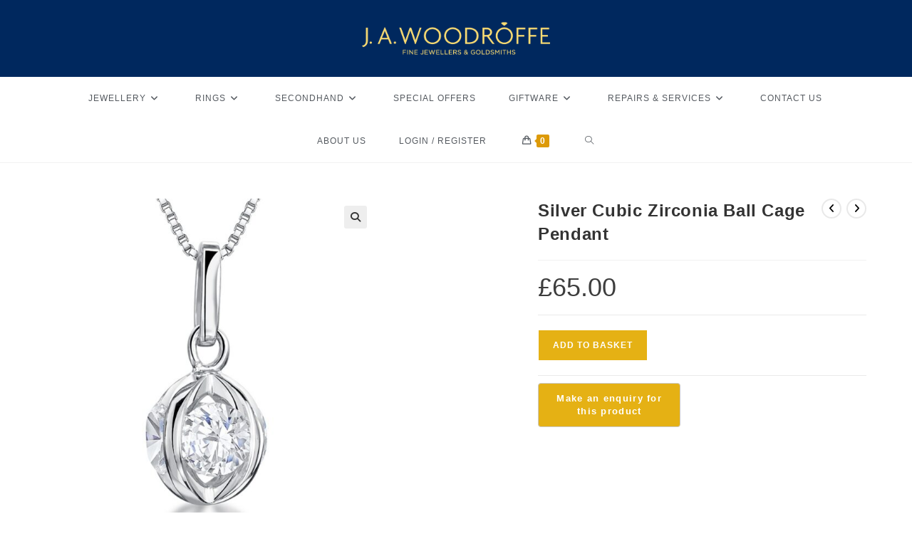

--- FILE ---
content_type: text/html; charset=UTF-8
request_url: https://www.jawoodroffe.com/product/silver-cubic-zirconia-ball-cage-pendant/
body_size: 24913
content:
<!DOCTYPE html>
<html class="html" lang="en-GB">
<head>
	<meta charset="UTF-8">
	<link rel="profile" href="https://gmpg.org/xfn/11">
	<link rel="stylesheet" type="text/css" media="print" 
	href="https://www.jawoodroffe.com/wp-content/themes/oceanwp-child/print.css" />

	<meta name='robots' content='index, follow, max-image-preview:large, max-snippet:-1, max-video-preview:-1' />
<meta name="viewport" content="width=device-width, initial-scale=1"><script>window._wca = window._wca || [];</script>

	<!-- This site is optimized with the Yoast SEO plugin v26.8 - https://yoast.com/product/yoast-seo-wordpress/ -->
	<title>Silver Cubic Zirconia Ball Cage Pendant - J. A. Woodroffe Jewellers</title>
	<link rel="canonical" href="https://www.jawoodroffe.com/product/silver-cubic-zirconia-ball-cage-pendant/" />
	<meta property="og:locale" content="en_GB" />
	<meta property="og:type" content="article" />
	<meta property="og:title" content="Silver Cubic Zirconia Ball Cage Pendant - J. A. Woodroffe Jewellers" />
	<meta property="og:url" content="https://www.jawoodroffe.com/product/silver-cubic-zirconia-ball-cage-pendant/" />
	<meta property="og:site_name" content="J. A. Woodroffe Jewellers" />
	<meta property="article:publisher" content="https://www.facebook.com/j.a.woodroffe.jewellers/" />
	<meta property="article:modified_time" content="2025-12-08T16:05:19+00:00" />
	<meta property="og:image" content="https://www.jawoodroffe.com/wp-content/uploads/2020/04/image-28-4.jpeg" />
	<meta property="og:image:width" content="800" />
	<meta property="og:image:height" content="800" />
	<meta property="og:image:type" content="image/jpeg" />
	<meta name="twitter:card" content="summary_large_image" />
	<meta name="twitter:site" content="@jawoodroffe" />
	<script type="application/ld+json" class="yoast-schema-graph">{"@context":"https://schema.org","@graph":[{"@type":"WebPage","@id":"https://www.jawoodroffe.com/product/silver-cubic-zirconia-ball-cage-pendant/","url":"https://www.jawoodroffe.com/product/silver-cubic-zirconia-ball-cage-pendant/","name":"Silver Cubic Zirconia Ball Cage Pendant - J. A. Woodroffe Jewellers","isPartOf":{"@id":"https://www.jawoodroffe.com/#website"},"primaryImageOfPage":{"@id":"https://www.jawoodroffe.com/product/silver-cubic-zirconia-ball-cage-pendant/#primaryimage"},"image":{"@id":"https://www.jawoodroffe.com/product/silver-cubic-zirconia-ball-cage-pendant/#primaryimage"},"thumbnailUrl":"https://www.jawoodroffe.com/wp-content/uploads/2020/04/image-28-4.jpeg","datePublished":"2020-07-30T10:00:16+00:00","dateModified":"2025-12-08T16:05:19+00:00","breadcrumb":{"@id":"https://www.jawoodroffe.com/product/silver-cubic-zirconia-ball-cage-pendant/#breadcrumb"},"inLanguage":"en-GB","potentialAction":[{"@type":"ReadAction","target":["https://www.jawoodroffe.com/product/silver-cubic-zirconia-ball-cage-pendant/"]}]},{"@type":"ImageObject","inLanguage":"en-GB","@id":"https://www.jawoodroffe.com/product/silver-cubic-zirconia-ball-cage-pendant/#primaryimage","url":"https://www.jawoodroffe.com/wp-content/uploads/2020/04/image-28-4.jpeg","contentUrl":"https://www.jawoodroffe.com/wp-content/uploads/2020/04/image-28-4.jpeg","width":800,"height":800,"caption":"Silver Cubic Zirconia Ball Cage Pendant"},{"@type":"BreadcrumbList","@id":"https://www.jawoodroffe.com/product/silver-cubic-zirconia-ball-cage-pendant/#breadcrumb","itemListElement":[{"@type":"ListItem","position":1,"name":"Home","item":"https://www.jawoodroffe.com/"},{"@type":"ListItem","position":2,"name":"Shop","item":"https://www.jawoodroffe.com/shop/"},{"@type":"ListItem","position":3,"name":"Silver Cubic Zirconia Ball Cage Pendant"}]},{"@type":"WebSite","@id":"https://www.jawoodroffe.com/#website","url":"https://www.jawoodroffe.com/","name":"J. A. Woodroffe","description":"Fine Jewellers &amp; Goldsmiths","publisher":{"@id":"https://www.jawoodroffe.com/#organization"},"potentialAction":[{"@type":"SearchAction","target":{"@type":"EntryPoint","urlTemplate":"https://www.jawoodroffe.com/?s={search_term_string}"},"query-input":{"@type":"PropertyValueSpecification","valueRequired":true,"valueName":"search_term_string"}}],"inLanguage":"en-GB"},{"@type":"Organization","@id":"https://www.jawoodroffe.com/#organization","name":"J. A. Woodroffe Jewellers","url":"https://www.jawoodroffe.com/","logo":{"@type":"ImageObject","inLanguage":"en-GB","@id":"https://www.jawoodroffe.com/#/schema/logo/image/","url":"https://www.jawoodroffe.com/wp-content/uploads/2020/03/woodroffes-logo.png","contentUrl":"https://www.jawoodroffe.com/wp-content/uploads/2020/03/woodroffes-logo.png","width":688,"height":126,"caption":"J. A. Woodroffe Jewellers"},"image":{"@id":"https://www.jawoodroffe.com/#/schema/logo/image/"},"sameAs":["https://www.facebook.com/j.a.woodroffe.jewellers/","https://x.com/jawoodroffe","https://www.instagram.com/ja.woodroffe.jewellers"]}]}</script>
	<!-- / Yoast SEO plugin. -->


<link rel='dns-prefetch' href='//cdnjs.cloudflare.com' />
<link rel='dns-prefetch' href='//stats.wp.com' />
<link rel='preconnect' href='//c0.wp.com' />
		<!-- This site uses the Google Analytics by MonsterInsights plugin v9.11.1 - Using Analytics tracking - https://www.monsterinsights.com/ -->
							<script src="//www.googletagmanager.com/gtag/js?id=G-YZVN01VC7E"  data-cfasync="false" data-wpfc-render="false" async></script>
			<script data-cfasync="false" data-wpfc-render="false">
				var mi_version = '9.11.1';
				var mi_track_user = true;
				var mi_no_track_reason = '';
								var MonsterInsightsDefaultLocations = {"page_location":"https:\/\/www.jawoodroffe.com\/product\/silver-cubic-zirconia-ball-cage-pendant\/"};
								if ( typeof MonsterInsightsPrivacyGuardFilter === 'function' ) {
					var MonsterInsightsLocations = (typeof MonsterInsightsExcludeQuery === 'object') ? MonsterInsightsPrivacyGuardFilter( MonsterInsightsExcludeQuery ) : MonsterInsightsPrivacyGuardFilter( MonsterInsightsDefaultLocations );
				} else {
					var MonsterInsightsLocations = (typeof MonsterInsightsExcludeQuery === 'object') ? MonsterInsightsExcludeQuery : MonsterInsightsDefaultLocations;
				}

								var disableStrs = [
										'ga-disable-G-YZVN01VC7E',
									];

				/* Function to detect opted out users */
				function __gtagTrackerIsOptedOut() {
					for (var index = 0; index < disableStrs.length; index++) {
						if (document.cookie.indexOf(disableStrs[index] + '=true') > -1) {
							return true;
						}
					}

					return false;
				}

				/* Disable tracking if the opt-out cookie exists. */
				if (__gtagTrackerIsOptedOut()) {
					for (var index = 0; index < disableStrs.length; index++) {
						window[disableStrs[index]] = true;
					}
				}

				/* Opt-out function */
				function __gtagTrackerOptout() {
					for (var index = 0; index < disableStrs.length; index++) {
						document.cookie = disableStrs[index] + '=true; expires=Thu, 31 Dec 2099 23:59:59 UTC; path=/';
						window[disableStrs[index]] = true;
					}
				}

				if ('undefined' === typeof gaOptout) {
					function gaOptout() {
						__gtagTrackerOptout();
					}
				}
								window.dataLayer = window.dataLayer || [];

				window.MonsterInsightsDualTracker = {
					helpers: {},
					trackers: {},
				};
				if (mi_track_user) {
					function __gtagDataLayer() {
						dataLayer.push(arguments);
					}

					function __gtagTracker(type, name, parameters) {
						if (!parameters) {
							parameters = {};
						}

						if (parameters.send_to) {
							__gtagDataLayer.apply(null, arguments);
							return;
						}

						if (type === 'event') {
														parameters.send_to = monsterinsights_frontend.v4_id;
							var hookName = name;
							if (typeof parameters['event_category'] !== 'undefined') {
								hookName = parameters['event_category'] + ':' + name;
							}

							if (typeof MonsterInsightsDualTracker.trackers[hookName] !== 'undefined') {
								MonsterInsightsDualTracker.trackers[hookName](parameters);
							} else {
								__gtagDataLayer('event', name, parameters);
							}
							
						} else {
							__gtagDataLayer.apply(null, arguments);
						}
					}

					__gtagTracker('js', new Date());
					__gtagTracker('set', {
						'developer_id.dZGIzZG': true,
											});
					if ( MonsterInsightsLocations.page_location ) {
						__gtagTracker('set', MonsterInsightsLocations);
					}
										__gtagTracker('config', 'G-YZVN01VC7E', {"forceSSL":"true","link_attribution":"true"} );
										window.gtag = __gtagTracker;										(function () {
						/* https://developers.google.com/analytics/devguides/collection/analyticsjs/ */
						/* ga and __gaTracker compatibility shim. */
						var noopfn = function () {
							return null;
						};
						var newtracker = function () {
							return new Tracker();
						};
						var Tracker = function () {
							return null;
						};
						var p = Tracker.prototype;
						p.get = noopfn;
						p.set = noopfn;
						p.send = function () {
							var args = Array.prototype.slice.call(arguments);
							args.unshift('send');
							__gaTracker.apply(null, args);
						};
						var __gaTracker = function () {
							var len = arguments.length;
							if (len === 0) {
								return;
							}
							var f = arguments[len - 1];
							if (typeof f !== 'object' || f === null || typeof f.hitCallback !== 'function') {
								if ('send' === arguments[0]) {
									var hitConverted, hitObject = false, action;
									if ('event' === arguments[1]) {
										if ('undefined' !== typeof arguments[3]) {
											hitObject = {
												'eventAction': arguments[3],
												'eventCategory': arguments[2],
												'eventLabel': arguments[4],
												'value': arguments[5] ? arguments[5] : 1,
											}
										}
									}
									if ('pageview' === arguments[1]) {
										if ('undefined' !== typeof arguments[2]) {
											hitObject = {
												'eventAction': 'page_view',
												'page_path': arguments[2],
											}
										}
									}
									if (typeof arguments[2] === 'object') {
										hitObject = arguments[2];
									}
									if (typeof arguments[5] === 'object') {
										Object.assign(hitObject, arguments[5]);
									}
									if ('undefined' !== typeof arguments[1].hitType) {
										hitObject = arguments[1];
										if ('pageview' === hitObject.hitType) {
											hitObject.eventAction = 'page_view';
										}
									}
									if (hitObject) {
										action = 'timing' === arguments[1].hitType ? 'timing_complete' : hitObject.eventAction;
										hitConverted = mapArgs(hitObject);
										__gtagTracker('event', action, hitConverted);
									}
								}
								return;
							}

							function mapArgs(args) {
								var arg, hit = {};
								var gaMap = {
									'eventCategory': 'event_category',
									'eventAction': 'event_action',
									'eventLabel': 'event_label',
									'eventValue': 'event_value',
									'nonInteraction': 'non_interaction',
									'timingCategory': 'event_category',
									'timingVar': 'name',
									'timingValue': 'value',
									'timingLabel': 'event_label',
									'page': 'page_path',
									'location': 'page_location',
									'title': 'page_title',
									'referrer' : 'page_referrer',
								};
								for (arg in args) {
																		if (!(!args.hasOwnProperty(arg) || !gaMap.hasOwnProperty(arg))) {
										hit[gaMap[arg]] = args[arg];
									} else {
										hit[arg] = args[arg];
									}
								}
								return hit;
							}

							try {
								f.hitCallback();
							} catch (ex) {
							}
						};
						__gaTracker.create = newtracker;
						__gaTracker.getByName = newtracker;
						__gaTracker.getAll = function () {
							return [];
						};
						__gaTracker.remove = noopfn;
						__gaTracker.loaded = true;
						window['__gaTracker'] = __gaTracker;
					})();
									} else {
										console.log("");
					(function () {
						function __gtagTracker() {
							return null;
						}

						window['__gtagTracker'] = __gtagTracker;
						window['gtag'] = __gtagTracker;
					})();
									}
			</script>
							<!-- / Google Analytics by MonsterInsights -->
		<style id='wp-img-auto-sizes-contain-inline-css'>
img:is([sizes=auto i],[sizes^="auto," i]){contain-intrinsic-size:3000px 1500px}
/*# sourceURL=wp-img-auto-sizes-contain-inline-css */
</style>
<link rel='stylesheet' id='formidable-css' href='https://www.jawoodroffe.com/wp-content/plugins/formidable/css/formidableforms.css?ver=114659' media='all' />
<link rel='stylesheet' id='wp-block-library-css' href='https://c0.wp.com/c/6.9/wp-includes/css/dist/block-library/style.min.css' media='all' />
<style id='wp-block-library-theme-inline-css'>
.wp-block-audio :where(figcaption){color:#555;font-size:13px;text-align:center}.is-dark-theme .wp-block-audio :where(figcaption){color:#ffffffa6}.wp-block-audio{margin:0 0 1em}.wp-block-code{border:1px solid #ccc;border-radius:4px;font-family:Menlo,Consolas,monaco,monospace;padding:.8em 1em}.wp-block-embed :where(figcaption){color:#555;font-size:13px;text-align:center}.is-dark-theme .wp-block-embed :where(figcaption){color:#ffffffa6}.wp-block-embed{margin:0 0 1em}.blocks-gallery-caption{color:#555;font-size:13px;text-align:center}.is-dark-theme .blocks-gallery-caption{color:#ffffffa6}:root :where(.wp-block-image figcaption){color:#555;font-size:13px;text-align:center}.is-dark-theme :root :where(.wp-block-image figcaption){color:#ffffffa6}.wp-block-image{margin:0 0 1em}.wp-block-pullquote{border-bottom:4px solid;border-top:4px solid;color:currentColor;margin-bottom:1.75em}.wp-block-pullquote :where(cite),.wp-block-pullquote :where(footer),.wp-block-pullquote__citation{color:currentColor;font-size:.8125em;font-style:normal;text-transform:uppercase}.wp-block-quote{border-left:.25em solid;margin:0 0 1.75em;padding-left:1em}.wp-block-quote cite,.wp-block-quote footer{color:currentColor;font-size:.8125em;font-style:normal;position:relative}.wp-block-quote:where(.has-text-align-right){border-left:none;border-right:.25em solid;padding-left:0;padding-right:1em}.wp-block-quote:where(.has-text-align-center){border:none;padding-left:0}.wp-block-quote.is-large,.wp-block-quote.is-style-large,.wp-block-quote:where(.is-style-plain){border:none}.wp-block-search .wp-block-search__label{font-weight:700}.wp-block-search__button{border:1px solid #ccc;padding:.375em .625em}:where(.wp-block-group.has-background){padding:1.25em 2.375em}.wp-block-separator.has-css-opacity{opacity:.4}.wp-block-separator{border:none;border-bottom:2px solid;margin-left:auto;margin-right:auto}.wp-block-separator.has-alpha-channel-opacity{opacity:1}.wp-block-separator:not(.is-style-wide):not(.is-style-dots){width:100px}.wp-block-separator.has-background:not(.is-style-dots){border-bottom:none;height:1px}.wp-block-separator.has-background:not(.is-style-wide):not(.is-style-dots){height:2px}.wp-block-table{margin:0 0 1em}.wp-block-table td,.wp-block-table th{word-break:normal}.wp-block-table :where(figcaption){color:#555;font-size:13px;text-align:center}.is-dark-theme .wp-block-table :where(figcaption){color:#ffffffa6}.wp-block-video :where(figcaption){color:#555;font-size:13px;text-align:center}.is-dark-theme .wp-block-video :where(figcaption){color:#ffffffa6}.wp-block-video{margin:0 0 1em}:root :where(.wp-block-template-part.has-background){margin-bottom:0;margin-top:0;padding:1.25em 2.375em}
/*# sourceURL=/wp-includes/css/dist/block-library/theme.min.css */
</style>
<style id='classic-theme-styles-inline-css'>
/*! This file is auto-generated */
.wp-block-button__link{color:#fff;background-color:#32373c;border-radius:9999px;box-shadow:none;text-decoration:none;padding:calc(.667em + 2px) calc(1.333em + 2px);font-size:1.125em}.wp-block-file__button{background:#32373c;color:#fff;text-decoration:none}
/*# sourceURL=/wp-includes/css/classic-themes.min.css */
</style>
<link rel='stylesheet' id='mediaelement-css' href='https://c0.wp.com/c/6.9/wp-includes/js/mediaelement/mediaelementplayer-legacy.min.css' media='all' />
<link rel='stylesheet' id='wp-mediaelement-css' href='https://c0.wp.com/c/6.9/wp-includes/js/mediaelement/wp-mediaelement.min.css' media='all' />
<style id='jetpack-sharing-buttons-style-inline-css'>
.jetpack-sharing-buttons__services-list{display:flex;flex-direction:row;flex-wrap:wrap;gap:0;list-style-type:none;margin:5px;padding:0}.jetpack-sharing-buttons__services-list.has-small-icon-size{font-size:12px}.jetpack-sharing-buttons__services-list.has-normal-icon-size{font-size:16px}.jetpack-sharing-buttons__services-list.has-large-icon-size{font-size:24px}.jetpack-sharing-buttons__services-list.has-huge-icon-size{font-size:36px}@media print{.jetpack-sharing-buttons__services-list{display:none!important}}.editor-styles-wrapper .wp-block-jetpack-sharing-buttons{gap:0;padding-inline-start:0}ul.jetpack-sharing-buttons__services-list.has-background{padding:1.25em 2.375em}
/*# sourceURL=https://www.jawoodroffe.com/wp-content/plugins/jetpack/_inc/blocks/sharing-buttons/view.css */
</style>
<style id='global-styles-inline-css'>
:root{--wp--preset--aspect-ratio--square: 1;--wp--preset--aspect-ratio--4-3: 4/3;--wp--preset--aspect-ratio--3-4: 3/4;--wp--preset--aspect-ratio--3-2: 3/2;--wp--preset--aspect-ratio--2-3: 2/3;--wp--preset--aspect-ratio--16-9: 16/9;--wp--preset--aspect-ratio--9-16: 9/16;--wp--preset--color--black: #000000;--wp--preset--color--cyan-bluish-gray: #abb8c3;--wp--preset--color--white: #ffffff;--wp--preset--color--pale-pink: #f78da7;--wp--preset--color--vivid-red: #cf2e2e;--wp--preset--color--luminous-vivid-orange: #ff6900;--wp--preset--color--luminous-vivid-amber: #fcb900;--wp--preset--color--light-green-cyan: #7bdcb5;--wp--preset--color--vivid-green-cyan: #00d084;--wp--preset--color--pale-cyan-blue: #8ed1fc;--wp--preset--color--vivid-cyan-blue: #0693e3;--wp--preset--color--vivid-purple: #9b51e0;--wp--preset--gradient--vivid-cyan-blue-to-vivid-purple: linear-gradient(135deg,rgb(6,147,227) 0%,rgb(155,81,224) 100%);--wp--preset--gradient--light-green-cyan-to-vivid-green-cyan: linear-gradient(135deg,rgb(122,220,180) 0%,rgb(0,208,130) 100%);--wp--preset--gradient--luminous-vivid-amber-to-luminous-vivid-orange: linear-gradient(135deg,rgb(252,185,0) 0%,rgb(255,105,0) 100%);--wp--preset--gradient--luminous-vivid-orange-to-vivid-red: linear-gradient(135deg,rgb(255,105,0) 0%,rgb(207,46,46) 100%);--wp--preset--gradient--very-light-gray-to-cyan-bluish-gray: linear-gradient(135deg,rgb(238,238,238) 0%,rgb(169,184,195) 100%);--wp--preset--gradient--cool-to-warm-spectrum: linear-gradient(135deg,rgb(74,234,220) 0%,rgb(151,120,209) 20%,rgb(207,42,186) 40%,rgb(238,44,130) 60%,rgb(251,105,98) 80%,rgb(254,248,76) 100%);--wp--preset--gradient--blush-light-purple: linear-gradient(135deg,rgb(255,206,236) 0%,rgb(152,150,240) 100%);--wp--preset--gradient--blush-bordeaux: linear-gradient(135deg,rgb(254,205,165) 0%,rgb(254,45,45) 50%,rgb(107,0,62) 100%);--wp--preset--gradient--luminous-dusk: linear-gradient(135deg,rgb(255,203,112) 0%,rgb(199,81,192) 50%,rgb(65,88,208) 100%);--wp--preset--gradient--pale-ocean: linear-gradient(135deg,rgb(255,245,203) 0%,rgb(182,227,212) 50%,rgb(51,167,181) 100%);--wp--preset--gradient--electric-grass: linear-gradient(135deg,rgb(202,248,128) 0%,rgb(113,206,126) 100%);--wp--preset--gradient--midnight: linear-gradient(135deg,rgb(2,3,129) 0%,rgb(40,116,252) 100%);--wp--preset--font-size--small: 13px;--wp--preset--font-size--medium: 20px;--wp--preset--font-size--large: 36px;--wp--preset--font-size--x-large: 42px;--wp--preset--spacing--20: 0.44rem;--wp--preset--spacing--30: 0.67rem;--wp--preset--spacing--40: 1rem;--wp--preset--spacing--50: 1.5rem;--wp--preset--spacing--60: 2.25rem;--wp--preset--spacing--70: 3.38rem;--wp--preset--spacing--80: 5.06rem;--wp--preset--shadow--natural: 6px 6px 9px rgba(0, 0, 0, 0.2);--wp--preset--shadow--deep: 12px 12px 50px rgba(0, 0, 0, 0.4);--wp--preset--shadow--sharp: 6px 6px 0px rgba(0, 0, 0, 0.2);--wp--preset--shadow--outlined: 6px 6px 0px -3px rgb(255, 255, 255), 6px 6px rgb(0, 0, 0);--wp--preset--shadow--crisp: 6px 6px 0px rgb(0, 0, 0);}:where(.is-layout-flex){gap: 0.5em;}:where(.is-layout-grid){gap: 0.5em;}body .is-layout-flex{display: flex;}.is-layout-flex{flex-wrap: wrap;align-items: center;}.is-layout-flex > :is(*, div){margin: 0;}body .is-layout-grid{display: grid;}.is-layout-grid > :is(*, div){margin: 0;}:where(.wp-block-columns.is-layout-flex){gap: 2em;}:where(.wp-block-columns.is-layout-grid){gap: 2em;}:where(.wp-block-post-template.is-layout-flex){gap: 1.25em;}:where(.wp-block-post-template.is-layout-grid){gap: 1.25em;}.has-black-color{color: var(--wp--preset--color--black) !important;}.has-cyan-bluish-gray-color{color: var(--wp--preset--color--cyan-bluish-gray) !important;}.has-white-color{color: var(--wp--preset--color--white) !important;}.has-pale-pink-color{color: var(--wp--preset--color--pale-pink) !important;}.has-vivid-red-color{color: var(--wp--preset--color--vivid-red) !important;}.has-luminous-vivid-orange-color{color: var(--wp--preset--color--luminous-vivid-orange) !important;}.has-luminous-vivid-amber-color{color: var(--wp--preset--color--luminous-vivid-amber) !important;}.has-light-green-cyan-color{color: var(--wp--preset--color--light-green-cyan) !important;}.has-vivid-green-cyan-color{color: var(--wp--preset--color--vivid-green-cyan) !important;}.has-pale-cyan-blue-color{color: var(--wp--preset--color--pale-cyan-blue) !important;}.has-vivid-cyan-blue-color{color: var(--wp--preset--color--vivid-cyan-blue) !important;}.has-vivid-purple-color{color: var(--wp--preset--color--vivid-purple) !important;}.has-black-background-color{background-color: var(--wp--preset--color--black) !important;}.has-cyan-bluish-gray-background-color{background-color: var(--wp--preset--color--cyan-bluish-gray) !important;}.has-white-background-color{background-color: var(--wp--preset--color--white) !important;}.has-pale-pink-background-color{background-color: var(--wp--preset--color--pale-pink) !important;}.has-vivid-red-background-color{background-color: var(--wp--preset--color--vivid-red) !important;}.has-luminous-vivid-orange-background-color{background-color: var(--wp--preset--color--luminous-vivid-orange) !important;}.has-luminous-vivid-amber-background-color{background-color: var(--wp--preset--color--luminous-vivid-amber) !important;}.has-light-green-cyan-background-color{background-color: var(--wp--preset--color--light-green-cyan) !important;}.has-vivid-green-cyan-background-color{background-color: var(--wp--preset--color--vivid-green-cyan) !important;}.has-pale-cyan-blue-background-color{background-color: var(--wp--preset--color--pale-cyan-blue) !important;}.has-vivid-cyan-blue-background-color{background-color: var(--wp--preset--color--vivid-cyan-blue) !important;}.has-vivid-purple-background-color{background-color: var(--wp--preset--color--vivid-purple) !important;}.has-black-border-color{border-color: var(--wp--preset--color--black) !important;}.has-cyan-bluish-gray-border-color{border-color: var(--wp--preset--color--cyan-bluish-gray) !important;}.has-white-border-color{border-color: var(--wp--preset--color--white) !important;}.has-pale-pink-border-color{border-color: var(--wp--preset--color--pale-pink) !important;}.has-vivid-red-border-color{border-color: var(--wp--preset--color--vivid-red) !important;}.has-luminous-vivid-orange-border-color{border-color: var(--wp--preset--color--luminous-vivid-orange) !important;}.has-luminous-vivid-amber-border-color{border-color: var(--wp--preset--color--luminous-vivid-amber) !important;}.has-light-green-cyan-border-color{border-color: var(--wp--preset--color--light-green-cyan) !important;}.has-vivid-green-cyan-border-color{border-color: var(--wp--preset--color--vivid-green-cyan) !important;}.has-pale-cyan-blue-border-color{border-color: var(--wp--preset--color--pale-cyan-blue) !important;}.has-vivid-cyan-blue-border-color{border-color: var(--wp--preset--color--vivid-cyan-blue) !important;}.has-vivid-purple-border-color{border-color: var(--wp--preset--color--vivid-purple) !important;}.has-vivid-cyan-blue-to-vivid-purple-gradient-background{background: var(--wp--preset--gradient--vivid-cyan-blue-to-vivid-purple) !important;}.has-light-green-cyan-to-vivid-green-cyan-gradient-background{background: var(--wp--preset--gradient--light-green-cyan-to-vivid-green-cyan) !important;}.has-luminous-vivid-amber-to-luminous-vivid-orange-gradient-background{background: var(--wp--preset--gradient--luminous-vivid-amber-to-luminous-vivid-orange) !important;}.has-luminous-vivid-orange-to-vivid-red-gradient-background{background: var(--wp--preset--gradient--luminous-vivid-orange-to-vivid-red) !important;}.has-very-light-gray-to-cyan-bluish-gray-gradient-background{background: var(--wp--preset--gradient--very-light-gray-to-cyan-bluish-gray) !important;}.has-cool-to-warm-spectrum-gradient-background{background: var(--wp--preset--gradient--cool-to-warm-spectrum) !important;}.has-blush-light-purple-gradient-background{background: var(--wp--preset--gradient--blush-light-purple) !important;}.has-blush-bordeaux-gradient-background{background: var(--wp--preset--gradient--blush-bordeaux) !important;}.has-luminous-dusk-gradient-background{background: var(--wp--preset--gradient--luminous-dusk) !important;}.has-pale-ocean-gradient-background{background: var(--wp--preset--gradient--pale-ocean) !important;}.has-electric-grass-gradient-background{background: var(--wp--preset--gradient--electric-grass) !important;}.has-midnight-gradient-background{background: var(--wp--preset--gradient--midnight) !important;}.has-small-font-size{font-size: var(--wp--preset--font-size--small) !important;}.has-medium-font-size{font-size: var(--wp--preset--font-size--medium) !important;}.has-large-font-size{font-size: var(--wp--preset--font-size--large) !important;}.has-x-large-font-size{font-size: var(--wp--preset--font-size--x-large) !important;}
:where(.wp-block-post-template.is-layout-flex){gap: 1.25em;}:where(.wp-block-post-template.is-layout-grid){gap: 1.25em;}
:where(.wp-block-term-template.is-layout-flex){gap: 1.25em;}:where(.wp-block-term-template.is-layout-grid){gap: 1.25em;}
:where(.wp-block-columns.is-layout-flex){gap: 2em;}:where(.wp-block-columns.is-layout-grid){gap: 2em;}
:root :where(.wp-block-pullquote){font-size: 1.5em;line-height: 1.6;}
/*# sourceURL=global-styles-inline-css */
</style>
<link rel='stylesheet' id='wcmamtx-frontend-unique-css' href='https://www.jawoodroffe.com/wp-content/plugins/customize-my-account-for-woocommerce/assets/css/frontend-unique.css?ver=6.9' media='all' />
<link rel='stylesheet' id='photoswipe-css' href='https://c0.wp.com/p/woocommerce/10.4.3/assets/css/photoswipe/photoswipe.min.css' media='all' />
<link rel='stylesheet' id='photoswipe-default-skin-css' href='https://c0.wp.com/p/woocommerce/10.4.3/assets/css/photoswipe/default-skin/default-skin.min.css' media='all' />
<style id='woocommerce-inline-inline-css'>
.woocommerce form .form-row .required { visibility: visible; }
/*# sourceURL=woocommerce-inline-inline-css */
</style>
<link rel='stylesheet' id='megamenu-css' href='https://www.jawoodroffe.com/wp-content/uploads/maxmegamenu/style.css?ver=bcd871' media='all' />
<link rel='stylesheet' id='dashicons-css' href='https://c0.wp.com/c/6.9/wp-includes/css/dashicons.min.css' media='all' />
<link rel='stylesheet' id='gateway-css' href='https://www.jawoodroffe.com/wp-content/plugins/woocommerce-paypal-payments/modules/ppcp-button/assets/css/gateway.css?ver=3.3.2' media='all' />
<link rel='stylesheet' id='photoswipe-css-css' href='https://cdnjs.cloudflare.com/ajax/libs/photoswipe/5.3.6/photoswipe.min.css?ver=5.3.6' media='all' />
<link rel='stylesheet' id='oceanwp-style-css' href='https://www.jawoodroffe.com/wp-content/themes/oceanwp/assets/css/style.min.css?ver=1.0' media='all' />
<style id='oceanwp-style-inline-css'>
div.wpforms-container-full .wpforms-form input[type=submit]:hover,
			div.wpforms-container-full .wpforms-form input[type=submit]:focus,
			div.wpforms-container-full .wpforms-form input[type=submit]:active,
			div.wpforms-container-full .wpforms-form button[type=submit]:hover,
			div.wpforms-container-full .wpforms-form button[type=submit]:focus,
			div.wpforms-container-full .wpforms-form button[type=submit]:active,
			div.wpforms-container-full .wpforms-form .wpforms-page-button:hover,
			div.wpforms-container-full .wpforms-form .wpforms-page-button:active,
			div.wpforms-container-full .wpforms-form .wpforms-page-button:focus {
				border: none;
			}
/*# sourceURL=oceanwp-style-inline-css */
</style>
<link rel='stylesheet' id='child-style-css' href='https://www.jawoodroffe.com/wp-content/themes/oceanwp-child/style.css?ver=6.9' media='all' />
<link rel='stylesheet' id='woocommerce-custom-css' href='https://www.jawoodroffe.com/wp-content/themes/oceanwp-child/assets/css/woo/woocommerce.css?ver=6.9' media='all' />
<link rel='stylesheet' id='elementor-frontend-css' href='https://www.jawoodroffe.com/wp-content/plugins/elementor/assets/css/frontend.min.css?ver=3.34.2' media='all' />
<link rel='stylesheet' id='elementor-post-6386-css' href='https://www.jawoodroffe.com/wp-content/uploads/elementor/css/post-6386.css?ver=1769007619' media='all' />
<link rel='stylesheet' id='oceanwp-woo-mini-cart-css' href='https://www.jawoodroffe.com/wp-content/themes/oceanwp/assets/css/woo/woo-mini-cart.min.css?ver=6.9' media='all' />
<link rel='stylesheet' id='font-awesome-css' href='https://www.jawoodroffe.com/wp-content/themes/oceanwp/assets/fonts/fontawesome/css/all.min.css?ver=6.7.2' media='all' />
<link rel='stylesheet' id='simple-line-icons-css' href='https://www.jawoodroffe.com/wp-content/themes/oceanwp/assets/css/third/simple-line-icons.min.css?ver=2.4.0' media='all' />
<link rel='stylesheet' id='oceanwp-hamburgers-css' href='https://www.jawoodroffe.com/wp-content/themes/oceanwp/assets/css/third/hamburgers/hamburgers.min.css?ver=1.0' media='all' />
<link rel='stylesheet' id='oceanwp-collapse-css' href='https://www.jawoodroffe.com/wp-content/themes/oceanwp/assets/css/third/hamburgers/types/collapse.css?ver=1.0' media='all' />
<link rel='preload' as='style' onload='this.rel="stylesheet"' id='oceanwp-google-font-carrois-gothic-css' href='https://www.jawoodroffe.com/wp-content/uploads/oceanwp-webfonts-css/d784abd1b295417cc62cb59b63720e23.css?ver=6.9' media='all' />
<link rel='stylesheet' id='oceanwp-woocommerce-css' href='https://www.jawoodroffe.com/wp-content/themes/oceanwp/assets/css/woo/woocommerce.min.css?ver=6.9' media='all' />
<link rel='stylesheet' id='oceanwp-woo-star-font-css' href='https://www.jawoodroffe.com/wp-content/themes/oceanwp/assets/css/woo/woo-star-font.min.css?ver=6.9' media='all' />
<link rel='stylesheet' id='oceanwp-woo-hover-style-css' href='https://www.jawoodroffe.com/wp-content/themes/oceanwp/assets/css/woo/hover-style.min.css?ver=6.9' media='all' />
<link rel='stylesheet' id='oceanwp-woo-quick-view-css' href='https://www.jawoodroffe.com/wp-content/themes/oceanwp/assets/css/woo/woo-quick-view.min.css?ver=6.9' media='all' />
<link rel='stylesheet' id='oceanwp-woo-floating-bar-css' href='https://www.jawoodroffe.com/wp-content/themes/oceanwp/assets/css/woo/woo-floating-bar.min.css?ver=6.9' media='all' />
<link rel='stylesheet' id='oe-widgets-style-css' href='https://www.jawoodroffe.com/wp-content/plugins/ocean-extra/assets/css/widgets.css?ver=6.9' media='all' />
<script type="text/template" id="tmpl-variation-template">
	<div class="woocommerce-variation-description">{{{ data.variation.variation_description }}}</div>
	<div class="woocommerce-variation-price">{{{ data.variation.price_html }}}</div>
	<div class="woocommerce-variation-availability">{{{ data.variation.availability_html }}}</div>
</script>
<script type="text/template" id="tmpl-unavailable-variation-template">
	<p role="alert">Sorry, this product is unavailable. Please choose a different combination.</p>
</script>
<script src="https://www.jawoodroffe.com/wp-content/plugins/google-analytics-for-wordpress/assets/js/frontend-gtag.min.js?ver=9.11.1" id="monsterinsights-frontend-script-js" async data-wp-strategy="async"></script>
<script data-cfasync="false" data-wpfc-render="false" id='monsterinsights-frontend-script-js-extra'>var monsterinsights_frontend = {"js_events_tracking":"true","download_extensions":"doc,pdf,ppt,zip,xls,docx,pptx,xlsx","inbound_paths":"[{\"path\":\"\\\/go\\\/\",\"label\":\"affiliate\"},{\"path\":\"\\\/recommend\\\/\",\"label\":\"affiliate\"}]","home_url":"https:\/\/www.jawoodroffe.com","hash_tracking":"false","v4_id":"G-YZVN01VC7E"};</script>
<script src="https://c0.wp.com/c/6.9/wp-includes/js/jquery/jquery.min.js" id="jquery-core-js"></script>
<script src="https://c0.wp.com/c/6.9/wp-includes/js/jquery/jquery-migrate.min.js" id="jquery-migrate-js"></script>
<script src="https://www.jawoodroffe.com/wp-content/plugins/customize-my-account-for-woocommerce/assets/js/frontend-unique.js?ver=6.9" id="wcmamtx-frontend-unique-js"></script>
<script src="https://c0.wp.com/p/woocommerce/10.4.3/assets/js/zoom/jquery.zoom.min.js" id="wc-zoom-js" defer data-wp-strategy="defer"></script>
<script src="https://c0.wp.com/p/woocommerce/10.4.3/assets/js/flexslider/jquery.flexslider.min.js" id="wc-flexslider-js" defer data-wp-strategy="defer"></script>
<script src="https://c0.wp.com/p/woocommerce/10.4.3/assets/js/photoswipe/photoswipe.min.js" id="wc-photoswipe-js" data-wp-strategy="defer"></script>
<script src="https://c0.wp.com/p/woocommerce/10.4.3/assets/js/photoswipe/photoswipe-ui-default.min.js" id="wc-photoswipe-ui-default-js" defer data-wp-strategy="defer"></script>
<script id="wc-single-product-js-extra">
var wc_single_product_params = {"i18n_required_rating_text":"Please select a rating","i18n_rating_options":["1 of 5 stars","2 of 5 stars","3 of 5 stars","4 of 5 stars","5 of 5 stars"],"i18n_product_gallery_trigger_text":"View full-screen image gallery","review_rating_required":"no","flexslider":{"rtl":false,"animation":"slide","smoothHeight":true,"directionNav":false,"controlNav":"thumbnails","slideshow":false,"animationSpeed":500,"animationLoop":false,"allowOneSlide":false},"zoom_enabled":"1","zoom_options":[],"photoswipe_enabled":"1","photoswipe_options":{"shareEl":false,"closeOnScroll":false,"history":false,"hideAnimationDuration":0,"showAnimationDuration":0},"flexslider_enabled":"1"};
//# sourceURL=wc-single-product-js-extra
</script>
<script src="https://c0.wp.com/p/woocommerce/10.4.3/assets/js/frontend/single-product.min.js" id="wc-single-product-js" defer data-wp-strategy="defer"></script>
<script src="https://c0.wp.com/p/woocommerce/10.4.3/assets/js/jquery-blockui/jquery.blockUI.min.js" id="wc-jquery-blockui-js" defer data-wp-strategy="defer"></script>
<script src="https://c0.wp.com/p/woocommerce/10.4.3/assets/js/js-cookie/js.cookie.min.js" id="wc-js-cookie-js" defer data-wp-strategy="defer"></script>
<script id="woocommerce-js-extra">
var woocommerce_params = {"ajax_url":"/wp-admin/admin-ajax.php","wc_ajax_url":"/?wc-ajax=%%endpoint%%","i18n_password_show":"Show password","i18n_password_hide":"Hide password"};
//# sourceURL=woocommerce-js-extra
</script>
<script src="https://c0.wp.com/p/woocommerce/10.4.3/assets/js/frontend/woocommerce.min.js" id="woocommerce-js" defer data-wp-strategy="defer"></script>
<script src="https://www.jawoodroffe.com/wp-content/themes/oceanwp-child/js/main.js?ver=6.9" id="owp-main-js-js"></script>
<script src="https://stats.wp.com/s-202604.js" id="woocommerce-analytics-js" defer data-wp-strategy="defer"></script>
<script src="https://c0.wp.com/c/6.9/wp-includes/js/underscore.min.js" id="underscore-js"></script>
<script id="wp-util-js-extra">
var _wpUtilSettings = {"ajax":{"url":"/wp-admin/admin-ajax.php"}};
//# sourceURL=wp-util-js-extra
</script>
<script src="https://c0.wp.com/c/6.9/wp-includes/js/wp-util.min.js" id="wp-util-js"></script>
<script id="wc-add-to-cart-variation-js-extra">
var wc_add_to_cart_variation_params = {"wc_ajax_url":"/?wc-ajax=%%endpoint%%","i18n_no_matching_variations_text":"Sorry, no products matched your selection. Please choose a different combination.","i18n_make_a_selection_text":"Please select some product options before adding this product to your basket.","i18n_unavailable_text":"Sorry, this product is unavailable. Please choose a different combination.","i18n_reset_alert_text":"Your selection has been reset. Please select some product options before adding this product to your cart."};
//# sourceURL=wc-add-to-cart-variation-js-extra
</script>
<script src="https://c0.wp.com/p/woocommerce/10.4.3/assets/js/frontend/add-to-cart-variation.min.js" id="wc-add-to-cart-variation-js" defer data-wp-strategy="defer"></script>
<script id="wc-cart-fragments-js-extra">
var wc_cart_fragments_params = {"ajax_url":"/wp-admin/admin-ajax.php","wc_ajax_url":"/?wc-ajax=%%endpoint%%","cart_hash_key":"wc_cart_hash_000537d828302017d87b1e91c7fd035f","fragment_name":"wc_fragments_000537d828302017d87b1e91c7fd035f","request_timeout":"5000"};
//# sourceURL=wc-cart-fragments-js-extra
</script>
<script src="https://c0.wp.com/p/woocommerce/10.4.3/assets/js/frontend/cart-fragments.min.js" id="wc-cart-fragments-js" defer data-wp-strategy="defer"></script>
	<style>img#wpstats{display:none}</style>
			<noscript><style>.woocommerce-product-gallery{ opacity: 1 !important; }</style></noscript>
	<meta name="generator" content="Elementor 3.34.2; features: additional_custom_breakpoints; settings: css_print_method-external, google_font-enabled, font_display-auto">
			<style>
				.e-con.e-parent:nth-of-type(n+4):not(.e-lazyloaded):not(.e-no-lazyload),
				.e-con.e-parent:nth-of-type(n+4):not(.e-lazyloaded):not(.e-no-lazyload) * {
					background-image: none !important;
				}
				@media screen and (max-height: 1024px) {
					.e-con.e-parent:nth-of-type(n+3):not(.e-lazyloaded):not(.e-no-lazyload),
					.e-con.e-parent:nth-of-type(n+3):not(.e-lazyloaded):not(.e-no-lazyload) * {
						background-image: none !important;
					}
				}
				@media screen and (max-height: 640px) {
					.e-con.e-parent:nth-of-type(n+2):not(.e-lazyloaded):not(.e-no-lazyload),
					.e-con.e-parent:nth-of-type(n+2):not(.e-lazyloaded):not(.e-no-lazyload) * {
						background-image: none !important;
					}
				}
			</style>
			<link rel="icon" href="https://www.jawoodroffe.com/wp-content/uploads/2020/05/favicon-2.ico" sizes="32x32" />
<link rel="icon" href="https://www.jawoodroffe.com/wp-content/uploads/2020/05/favicon-2.ico" sizes="192x192" />
<link rel="apple-touch-icon" href="https://www.jawoodroffe.com/wp-content/uploads/2020/05/favicon-2.ico" />
<meta name="msapplication-TileImage" content="https://www.jawoodroffe.com/wp-content/uploads/2020/05/favicon-2.ico" />
		<style id="wp-custom-css">
			/* Hero Title */.elementor-element.hero-title .elementor-widget-container{display:inline-block}/* Footer Callout */.store-callout .icon-box-icon,.store-callout .icon-box-heading{display:table-cell;vertical-align:middle}.store-callout .icon-box-icon{height:1em;width:1em;line-height:1em}.store-callout .icon-box-icon i{color:#5b4f4f;font-size:34px;margin-right:15px}.store-callout .icon-box-heading{font-size:15px;font-weight:400;margin:0;color:#ffffff;letter-spacing:1px;text-transform:capitalize}@media screen and (max-width:767px){.store-callout .icon-box-icon{display:none}.store-callout .icon-box-heading{display:block;text-align:center}}/* Footer Borders */#footer-widgets .contact-info-widget i,#footer-widgets .oceanwp-recent-posts li,#footer-widgets .social-widget li a,#footer-widgets .woocommerce ul.product_list_widget li{border-color:rgba(255,255,255,0.2)}/* Footer Products */#footer-widgets .price del,#footer-widgets del .amount{color:#ddd}/* Footer Tags */#footer-widgets .tagcloud a{background-color:rgba(255,255,255,0.1);border-color:rgba(255,255,255,0.1)}#footer-widgets .tagcloud a:hover{background-color:rgba(255,255,255,0.2);color:#fff;border-color:rgba(255,255,255,0.2)}		</style>
		<!-- OceanWP CSS -->
<style type="text/css">
/* Colors */.woocommerce-MyAccount-navigation ul li a:before,.woocommerce-checkout .woocommerce-info a,.woocommerce-checkout #payment ul.payment_methods .wc_payment_method>input[type=radio]:first-child:checked+label:before,.woocommerce-checkout #payment .payment_method_paypal .about_paypal,.woocommerce ul.products li.product li.category a:hover,.woocommerce ul.products li.product .button:hover,.woocommerce ul.products li.product .product-inner .added_to_cart:hover,.product_meta .posted_in a:hover,.product_meta .tagged_as a:hover,.woocommerce div.product .woocommerce-tabs ul.tabs li a:hover,.woocommerce div.product .woocommerce-tabs ul.tabs li.active a,.woocommerce .oceanwp-grid-list a.active,.woocommerce .oceanwp-grid-list a:hover,.woocommerce .oceanwp-off-canvas-filter:hover,.widget_shopping_cart ul.cart_list li .owp-grid-wrap .owp-grid a.remove:hover,.widget_product_categories li a:hover ~ .count,.widget_layered_nav li a:hover ~ .count,.woocommerce ul.products li.product:not(.product-category) .woo-entry-buttons li a:hover,a:hover,a.light:hover,.theme-heading .text::before,.theme-heading .text::after,#top-bar-content >a:hover,#top-bar-social li.oceanwp-email a:hover,#site-navigation-wrap .dropdown-menu >li >a:hover,#site-header.medium-header #medium-searchform button:hover,.oceanwp-mobile-menu-icon a:hover,.blog-entry.post .blog-entry-header .entry-title a:hover,.blog-entry.post .blog-entry-readmore a:hover,.blog-entry.thumbnail-entry .blog-entry-category a,ul.meta li a:hover,.dropcap,.single nav.post-navigation .nav-links .title,body .related-post-title a:hover,body #wp-calendar caption,body .contact-info-widget.default i,body .contact-info-widget.big-icons i,body .custom-links-widget .oceanwp-custom-links li a:hover,body .custom-links-widget .oceanwp-custom-links li a:hover:before,body .posts-thumbnails-widget li a:hover,body .social-widget li.oceanwp-email a:hover,.comment-author .comment-meta .comment-reply-link,#respond #cancel-comment-reply-link:hover,#footer-widgets .footer-box a:hover,#footer-bottom a:hover,#footer-bottom #footer-bottom-menu a:hover,.sidr a:hover,.sidr-class-dropdown-toggle:hover,.sidr-class-menu-item-has-children.active >a,.sidr-class-menu-item-has-children.active >a >.sidr-class-dropdown-toggle,input[type=checkbox]:checked:before{color:#dd9a08}.woocommerce .oceanwp-grid-list a.active .owp-icon use,.woocommerce .oceanwp-grid-list a:hover .owp-icon use,.single nav.post-navigation .nav-links .title .owp-icon use,.blog-entry.post .blog-entry-readmore a:hover .owp-icon use,body .contact-info-widget.default .owp-icon use,body .contact-info-widget.big-icons .owp-icon use{stroke:#dd9a08}.woocommerce div.product div.images .open-image,.wcmenucart-details.count,.woocommerce-message a,.woocommerce-error a,.woocommerce-info a,.woocommerce .widget_price_filter .ui-slider .ui-slider-handle,.woocommerce .widget_price_filter .ui-slider .ui-slider-range,.owp-product-nav li a.owp-nav-link:hover,.woocommerce div.product.owp-tabs-layout-vertical .woocommerce-tabs ul.tabs li a:after,.woocommerce .widget_product_categories li.current-cat >a ~ .count,.woocommerce .widget_product_categories li.current-cat >a:before,.woocommerce .widget_layered_nav li.chosen a ~ .count,.woocommerce .widget_layered_nav li.chosen a:before,#owp-checkout-timeline .active .timeline-wrapper,.bag-style:hover .wcmenucart-cart-icon .wcmenucart-count,.show-cart .wcmenucart-cart-icon .wcmenucart-count,.woocommerce ul.products li.product:not(.product-category) .image-wrap .button,input[type="button"],input[type="reset"],input[type="submit"],button[type="submit"],.button,#site-navigation-wrap .dropdown-menu >li.btn >a >span,.thumbnail:hover i,.thumbnail:hover .link-post-svg-icon,.post-quote-content,.omw-modal .omw-close-modal,body .contact-info-widget.big-icons li:hover i,body .contact-info-widget.big-icons li:hover .owp-icon,body div.wpforms-container-full .wpforms-form input[type=submit],body div.wpforms-container-full .wpforms-form button[type=submit],body div.wpforms-container-full .wpforms-form .wpforms-page-button,.woocommerce-cart .wp-element-button,.woocommerce-checkout .wp-element-button,.wp-block-button__link{background-color:#dd9a08}.current-shop-items-dropdown{border-top-color:#dd9a08}.woocommerce div.product .woocommerce-tabs ul.tabs li.active a{border-bottom-color:#dd9a08}.wcmenucart-details.count:before{border-color:#dd9a08}.woocommerce ul.products li.product .button:hover{border-color:#dd9a08}.woocommerce ul.products li.product .product-inner .added_to_cart:hover{border-color:#dd9a08}.woocommerce div.product .woocommerce-tabs ul.tabs li.active a{border-color:#dd9a08}.woocommerce .oceanwp-grid-list a.active{border-color:#dd9a08}.woocommerce .oceanwp-grid-list a:hover{border-color:#dd9a08}.woocommerce .oceanwp-off-canvas-filter:hover{border-color:#dd9a08}.owp-product-nav li a.owp-nav-link:hover{border-color:#dd9a08}.widget_shopping_cart_content .buttons .button:first-child:hover{border-color:#dd9a08}.widget_shopping_cart ul.cart_list li .owp-grid-wrap .owp-grid a.remove:hover{border-color:#dd9a08}.widget_product_categories li a:hover ~ .count{border-color:#dd9a08}.woocommerce .widget_product_categories li.current-cat >a ~ .count{border-color:#dd9a08}.woocommerce .widget_product_categories li.current-cat >a:before{border-color:#dd9a08}.widget_layered_nav li a:hover ~ .count{border-color:#dd9a08}.woocommerce .widget_layered_nav li.chosen a ~ .count{border-color:#dd9a08}.woocommerce .widget_layered_nav li.chosen a:before{border-color:#dd9a08}#owp-checkout-timeline.arrow .active .timeline-wrapper:before{border-top-color:#dd9a08;border-bottom-color:#dd9a08}#owp-checkout-timeline.arrow .active .timeline-wrapper:after{border-left-color:#dd9a08;border-right-color:#dd9a08}.bag-style:hover .wcmenucart-cart-icon .wcmenucart-count{border-color:#dd9a08}.bag-style:hover .wcmenucart-cart-icon .wcmenucart-count:after{border-color:#dd9a08}.show-cart .wcmenucart-cart-icon .wcmenucart-count{border-color:#dd9a08}.show-cart .wcmenucart-cart-icon .wcmenucart-count:after{border-color:#dd9a08}.woocommerce ul.products li.product:not(.product-category) .woo-product-gallery .active a{border-color:#dd9a08}.woocommerce ul.products li.product:not(.product-category) .woo-product-gallery a:hover{border-color:#dd9a08}.widget-title{border-color:#dd9a08}blockquote{border-color:#dd9a08}.wp-block-quote{border-color:#dd9a08}#searchform-dropdown{border-color:#dd9a08}.dropdown-menu .sub-menu{border-color:#dd9a08}.blog-entry.large-entry .blog-entry-readmore a:hover{border-color:#dd9a08}.oceanwp-newsletter-form-wrap input[type="email"]:focus{border-color:#dd9a08}.social-widget li.oceanwp-email a:hover{border-color:#dd9a08}#respond #cancel-comment-reply-link:hover{border-color:#dd9a08}body .contact-info-widget.big-icons li:hover i{border-color:#dd9a08}body .contact-info-widget.big-icons li:hover .owp-icon{border-color:#dd9a08}#footer-widgets .oceanwp-newsletter-form-wrap input[type="email"]:focus{border-color:#dd9a08}.woocommerce div.product div.images .open-image:hover,.woocommerce-error a:hover,.woocommerce-info a:hover,.woocommerce-message a:hover,.woocommerce-message a:focus,.woocommerce .button:focus,.woocommerce ul.products li.product:not(.product-category) .image-wrap .button:hover,input[type="button"]:hover,input[type="reset"]:hover,input[type="submit"]:hover,button[type="submit"]:hover,input[type="button"]:focus,input[type="reset"]:focus,input[type="submit"]:focus,button[type="submit"]:focus,.button:hover,.button:focus,#site-navigation-wrap .dropdown-menu >li.btn >a:hover >span,.post-quote-author,.omw-modal .omw-close-modal:hover,body div.wpforms-container-full .wpforms-form input[type=submit]:hover,body div.wpforms-container-full .wpforms-form button[type=submit]:hover,body div.wpforms-container-full .wpforms-form .wpforms-page-button:hover,.woocommerce-cart .wp-element-button:hover,.woocommerce-checkout .wp-element-button:hover,.wp-block-button__link:hover{background-color:#dd9a08}a{color:#000000}a .owp-icon use{stroke:#000000}a:hover{color:#dd9a08}a:hover .owp-icon use{stroke:#dd9a08}body .theme-button,body input[type="submit"],body button[type="submit"],body button,body .button,body div.wpforms-container-full .wpforms-form input[type=submit],body div.wpforms-container-full .wpforms-form button[type=submit],body div.wpforms-container-full .wpforms-form .wpforms-page-button,.woocommerce-cart .wp-element-button,.woocommerce-checkout .wp-element-button,.wp-block-button__link{background-color:#e5b114}body .theme-button:hover,body input[type="submit"]:hover,body button[type="submit"]:hover,body button:hover,body .button:hover,body div.wpforms-container-full .wpforms-form input[type=submit]:hover,body div.wpforms-container-full .wpforms-form input[type=submit]:active,body div.wpforms-container-full .wpforms-form button[type=submit]:hover,body div.wpforms-container-full .wpforms-form button[type=submit]:active,body div.wpforms-container-full .wpforms-form .wpforms-page-button:hover,body div.wpforms-container-full .wpforms-form .wpforms-page-button:active,.woocommerce-cart .wp-element-button:hover,.woocommerce-checkout .wp-element-button:hover,.wp-block-button__link:hover{background-color:#dd9b0d}body .theme-button,body input[type="submit"],body button[type="submit"],body button,body .button,body div.wpforms-container-full .wpforms-form input[type=submit],body div.wpforms-container-full .wpforms-form button[type=submit],body div.wpforms-container-full .wpforms-form .wpforms-page-button,.woocommerce-cart .wp-element-button,.woocommerce-checkout .wp-element-button,.wp-block-button__link{border-color:#ffffff}body .theme-button:hover,body input[type="submit"]:hover,body button[type="submit"]:hover,body button:hover,body .button:hover,body div.wpforms-container-full .wpforms-form input[type=submit]:hover,body div.wpforms-container-full .wpforms-form input[type=submit]:active,body div.wpforms-container-full .wpforms-form button[type=submit]:hover,body div.wpforms-container-full .wpforms-form button[type=submit]:active,body div.wpforms-container-full .wpforms-form .wpforms-page-button:hover,body div.wpforms-container-full .wpforms-form .wpforms-page-button:active,.woocommerce-cart .wp-element-button:hover,.woocommerce-checkout .wp-element-button:hover,.wp-block-button__link:hover{border-color:#ffffff}form input[type="text"],form input[type="password"],form input[type="email"],form input[type="url"],form input[type="date"],form input[type="month"],form input[type="time"],form input[type="datetime"],form input[type="datetime-local"],form input[type="week"],form input[type="number"],form input[type="search"],form input[type="tel"],form input[type="color"],form select,form textarea,.select2-container .select2-choice,.woocommerce .woocommerce-checkout .select2-container--default .select2-selection--single{border-color:#ececec}body div.wpforms-container-full .wpforms-form input[type=date],body div.wpforms-container-full .wpforms-form input[type=datetime],body div.wpforms-container-full .wpforms-form input[type=datetime-local],body div.wpforms-container-full .wpforms-form input[type=email],body div.wpforms-container-full .wpforms-form input[type=month],body div.wpforms-container-full .wpforms-form input[type=number],body div.wpforms-container-full .wpforms-form input[type=password],body div.wpforms-container-full .wpforms-form input[type=range],body div.wpforms-container-full .wpforms-form input[type=search],body div.wpforms-container-full .wpforms-form input[type=tel],body div.wpforms-container-full .wpforms-form input[type=text],body div.wpforms-container-full .wpforms-form input[type=time],body div.wpforms-container-full .wpforms-form input[type=url],body div.wpforms-container-full .wpforms-form input[type=week],body div.wpforms-container-full .wpforms-form select,body div.wpforms-container-full .wpforms-form textarea{border-color:#ececec}form input[type="text"]:focus,form input[type="password"]:focus,form input[type="email"]:focus,form input[type="tel"]:focus,form input[type="url"]:focus,form input[type="search"]:focus,form textarea:focus,.select2-drop-active,.select2-dropdown-open.select2-drop-above .select2-choice,.select2-dropdown-open.select2-drop-above .select2-choices,.select2-drop.select2-drop-above.select2-drop-active,.select2-container-active .select2-choice,.select2-container-active .select2-choices{border-color:#dddddd}body div.wpforms-container-full .wpforms-form input:focus,body div.wpforms-container-full .wpforms-form textarea:focus,body div.wpforms-container-full .wpforms-form select:focus{border-color:#dddddd}form input[type="text"],form input[type="password"],form input[type="email"],form input[type="url"],form input[type="date"],form input[type="month"],form input[type="time"],form input[type="datetime"],form input[type="datetime-local"],form input[type="week"],form input[type="number"],form input[type="search"],form input[type="tel"],form input[type="color"],form select,form textarea{color:#666666}body div.wpforms-container-full .wpforms-form input[type=date],body div.wpforms-container-full .wpforms-form input[type=datetime],body div.wpforms-container-full .wpforms-form input[type=datetime-local],body div.wpforms-container-full .wpforms-form input[type=email],body div.wpforms-container-full .wpforms-form input[type=month],body div.wpforms-container-full .wpforms-form input[type=number],body div.wpforms-container-full .wpforms-form input[type=password],body div.wpforms-container-full .wpforms-form input[type=range],body div.wpforms-container-full .wpforms-form input[type=search],body div.wpforms-container-full .wpforms-form input[type=tel],body div.wpforms-container-full .wpforms-form input[type=text],body div.wpforms-container-full .wpforms-form input[type=time],body div.wpforms-container-full .wpforms-form input[type=url],body div.wpforms-container-full .wpforms-form input[type=week],body div.wpforms-container-full .wpforms-form select,body div.wpforms-container-full .wpforms-form textarea{color:#666666}.page-header .page-header-title,.page-header.background-image-page-header .page-header-title{color:#ffffff}.site-breadcrumbs,.background-image-page-header .site-breadcrumbs{color:#efefef}.site-breadcrumbs ul li .breadcrumb-sep,.site-breadcrumbs ol li .breadcrumb-sep{color:#efefef}.site-breadcrumbs a,.background-image-page-header .site-breadcrumbs a{color:#ffffff}.site-breadcrumbs a .owp-icon use,.background-image-page-header .site-breadcrumbs a .owp-icon use{stroke:#ffffff}.site-breadcrumbs a:hover,.background-image-page-header .site-breadcrumbs a:hover{color:#db5a6e}.site-breadcrumbs a:hover .owp-icon use,.background-image-page-header .site-breadcrumbs a:hover .owp-icon use{stroke:#db5a6e}body{color:#000000}/* OceanWP Style Settings CSS */.container{width:1949px}@media only screen and (min-width:960px){.content-area,.content-left-sidebar .content-area{width:82%}}@media only screen and (min-width:960px){.widget-area,.content-left-sidebar .widget-area{width:17%}}body{background-position:center center}.theme-button,input[type="submit"],button[type="submit"],button,.button,body div.wpforms-container-full .wpforms-form input[type=submit],body div.wpforms-container-full .wpforms-form button[type=submit],body div.wpforms-container-full .wpforms-form .wpforms-page-button{border-style:solid}.theme-button,input[type="submit"],button[type="submit"],button,.button,body div.wpforms-container-full .wpforms-form input[type=submit],body div.wpforms-container-full .wpforms-form button[type=submit],body div.wpforms-container-full .wpforms-form .wpforms-page-button{border-width:1px}form input[type="text"],form input[type="password"],form input[type="email"],form input[type="url"],form input[type="date"],form input[type="month"],form input[type="time"],form input[type="datetime"],form input[type="datetime-local"],form input[type="week"],form input[type="number"],form input[type="search"],form input[type="tel"],form input[type="color"],form select,form textarea,.woocommerce .woocommerce-checkout .select2-container--default .select2-selection--single{border-style:solid}body div.wpforms-container-full .wpforms-form input[type=date],body div.wpforms-container-full .wpforms-form input[type=datetime],body div.wpforms-container-full .wpforms-form input[type=datetime-local],body div.wpforms-container-full .wpforms-form input[type=email],body div.wpforms-container-full .wpforms-form input[type=month],body div.wpforms-container-full .wpforms-form input[type=number],body div.wpforms-container-full .wpforms-form input[type=password],body div.wpforms-container-full .wpforms-form input[type=range],body div.wpforms-container-full .wpforms-form input[type=search],body div.wpforms-container-full .wpforms-form input[type=tel],body div.wpforms-container-full .wpforms-form input[type=text],body div.wpforms-container-full .wpforms-form input[type=time],body div.wpforms-container-full .wpforms-form input[type=url],body div.wpforms-container-full .wpforms-form input[type=week],body div.wpforms-container-full .wpforms-form select,body div.wpforms-container-full .wpforms-form textarea{border-style:solid}form input[type="text"],form input[type="password"],form input[type="email"],form input[type="url"],form input[type="date"],form input[type="month"],form input[type="time"],form input[type="datetime"],form input[type="datetime-local"],form input[type="week"],form input[type="number"],form input[type="search"],form input[type="tel"],form input[type="color"],form select,form textarea{border-radius:3px}body div.wpforms-container-full .wpforms-form input[type=date],body div.wpforms-container-full .wpforms-form input[type=datetime],body div.wpforms-container-full .wpforms-form input[type=datetime-local],body div.wpforms-container-full .wpforms-form input[type=email],body div.wpforms-container-full .wpforms-form input[type=month],body div.wpforms-container-full .wpforms-form input[type=number],body div.wpforms-container-full .wpforms-form input[type=password],body div.wpforms-container-full .wpforms-form input[type=range],body div.wpforms-container-full .wpforms-form input[type=search],body div.wpforms-container-full .wpforms-form input[type=tel],body div.wpforms-container-full .wpforms-form input[type=text],body div.wpforms-container-full .wpforms-form input[type=time],body div.wpforms-container-full .wpforms-form input[type=url],body div.wpforms-container-full .wpforms-form input[type=week],body div.wpforms-container-full .wpforms-form select,body div.wpforms-container-full .wpforms-form textarea{border-radius:3px}.page-numbers a,.page-numbers span:not(.elementor-screen-only),.page-links span{background-color:#ffffff}.page-numbers a,.page-numbers span:not(.elementor-screen-only),.page-links span{color:#000000}.page-numbers a .owp-icon use{stroke:#000000}#scroll-top{width:46px;height:46px;line-height:46px}#scroll-top:hover{background-color:#fe5252}/* Header */#site-header.medium-header #site-navigation-wrap .dropdown-menu >li >a{padding:0 24px 0 22px}#site-header.medium-header .top-header-wrap,.is-sticky #site-header.medium-header.is-transparent .top-header-wrap,#searchform-header-replace{background-color:#00285e}#site-header.medium-header #site-navigation-wrap,#site-header.medium-header .oceanwp-mobile-menu-icon,.is-sticky #site-header.medium-header.is-transparent #site-navigation-wrap,.is-sticky #site-header.medium-header.is-transparent .oceanwp-mobile-menu-icon,#site-header.medium-header.is-transparent .is-sticky #site-navigation-wrap,#site-header.medium-header.is-transparent .is-sticky .oceanwp-mobile-menu-icon{background-color:#ffffff}#site-header.has-header-media .overlay-header-media{background-color:rgba(255,255,255,0.3)}#site-logo #site-logo-inner a img,#site-header.center-header #site-navigation-wrap .middle-site-logo a img{max-width:264px}.effect-one #site-navigation-wrap .dropdown-menu >li >a.menu-link >span:after,.effect-three #site-navigation-wrap .dropdown-menu >li >a.menu-link >span:after,.effect-five #site-navigation-wrap .dropdown-menu >li >a.menu-link >span:before,.effect-five #site-navigation-wrap .dropdown-menu >li >a.menu-link >span:after,.effect-nine #site-navigation-wrap .dropdown-menu >li >a.menu-link >span:before,.effect-nine #site-navigation-wrap .dropdown-menu >li >a.menu-link >span:after{background-color:#000000}.effect-four #site-navigation-wrap .dropdown-menu >li >a.menu-link >span:before,.effect-four #site-navigation-wrap .dropdown-menu >li >a.menu-link >span:after,.effect-seven #site-navigation-wrap .dropdown-menu >li >a.menu-link:hover >span:after,.effect-seven #site-navigation-wrap .dropdown-menu >li.sfHover >a.menu-link >span:after{color:#000000}.effect-seven #site-navigation-wrap .dropdown-menu >li >a.menu-link:hover >span:after,.effect-seven #site-navigation-wrap .dropdown-menu >li.sfHover >a.menu-link >span:after{text-shadow:10px 0 #000000,-10px 0 #000000}#site-navigation-wrap .dropdown-menu >li >a{padding:0 19px}#site-navigation-wrap .dropdown-menu >li >a,.oceanwp-mobile-menu-icon a,#searchform-header-replace-close{color:#54595f}#site-navigation-wrap .dropdown-menu >li >a .owp-icon use,.oceanwp-mobile-menu-icon a .owp-icon use,#searchform-header-replace-close .owp-icon use{stroke:#54595f}#site-navigation-wrap .dropdown-menu >li >a:hover,.oceanwp-mobile-menu-icon a:hover,#searchform-header-replace-close:hover{color:#e89e14}#site-navigation-wrap .dropdown-menu >li >a:hover .owp-icon use,.oceanwp-mobile-menu-icon a:hover .owp-icon use,#searchform-header-replace-close:hover .owp-icon use{stroke:#e89e14}#site-navigation-wrap .dropdown-menu >li >a{background-color:#ffffff}#site-navigation-wrap .dropdown-menu >li >a:hover,#site-navigation-wrap .dropdown-menu >li.sfHover >a{background-color:#ffffff}#site-navigation-wrap .dropdown-menu >.current-menu-item >a,#site-navigation-wrap .dropdown-menu >.current-menu-ancestor >a,#site-navigation-wrap .dropdown-menu >.current-menu-item >a:hover,#site-navigation-wrap .dropdown-menu >.current-menu-ancestor >a:hover{background-color:#f9f9f9}.dropdown-menu .sub-menu,#searchform-dropdown,.current-shop-items-dropdown{background-color:#f9f9f9}.dropdown-menu .sub-menu,#searchform-dropdown,.current-shop-items-dropdown{border-color:#54595f}.dropdown-menu ul li.menu-item,.navigation >ul >li >ul.megamenu.sub-menu >li,.navigation .megamenu li ul.sub-menu{border-color:rgba(84,89,95,0.14)}.dropdown-menu ul li a.menu-link{color:#54595f}.dropdown-menu ul li a.menu-link .owp-icon use{stroke:#54595f}.dropdown-menu ul li a.menu-link:hover{color:#e89a09}.dropdown-menu ul li a.menu-link:hover .owp-icon use{stroke:#e89a09}.dropdown-menu ul li a.menu-link:hover{background-color:rgba(255,255,255,0.5)}.dropdown-menu ul >.current-menu-item >a.menu-link{color:#edc836}.navigation li.mega-cat .mega-cat-title{background-color:#f9f9f9}#searchform-dropdown input{background-color:#f9f9f9}#searchform-dropdown input{color:#000000}.mobile-menu .hamburger-inner,.mobile-menu .hamburger-inner::before,.mobile-menu .hamburger-inner::after{background-color:#dd9a08}a.sidr-class-toggle-sidr-close{background-color:#00285e}body .sidr a,body .sidr-class-dropdown-toggle,#mobile-dropdown ul li a,#mobile-dropdown ul li a .dropdown-toggle,#mobile-fullscreen ul li a,#mobile-fullscreen .oceanwp-social-menu.simple-social ul li a{color:#54595f}#mobile-fullscreen a.close .close-icon-inner,#mobile-fullscreen a.close .close-icon-inner::after{background-color:#54595f}body .sidr a:hover,body .sidr-class-dropdown-toggle:hover,body .sidr-class-dropdown-toggle .fa,body .sidr-class-menu-item-has-children.active >a,body .sidr-class-menu-item-has-children.active >a >.sidr-class-dropdown-toggle,#mobile-dropdown ul li a:hover,#mobile-dropdown ul li a .dropdown-toggle:hover,#mobile-dropdown .menu-item-has-children.active >a,#mobile-dropdown .menu-item-has-children.active >a >.dropdown-toggle,#mobile-fullscreen ul li a:hover,#mobile-fullscreen .oceanwp-social-menu.simple-social ul li a:hover{color:#dd9a08}#mobile-fullscreen a.close:hover .close-icon-inner,#mobile-fullscreen a.close:hover .close-icon-inner::after{background-color:#dd9a08}.sidr-class-dropdown-menu ul,#mobile-dropdown ul li ul,#mobile-fullscreen ul ul.sub-menu{background-color:#f9f9f9}body .sidr-class-mobile-searchform input,#mobile-dropdown #mobile-menu-search form input{background-color:#ffffff}body .sidr-class-mobile-searchform input,#mobile-dropdown #mobile-menu-search form input,#mobile-fullscreen #mobile-search input{border-color:#dd9933}/* Topbar */#top-bar{padding:14px 0 16px 0}@media (max-width:768px){#top-bar{padding:0}}#top-bar-social li a:hover{color:#dd9a08!important}#top-bar-social li a:hover .owp-icon use{stroke:#dd9a08!important}#top-bar-wrap,#top-bar-content strong{color:#3f3f3f}#top-bar-content a,#top-bar-social-alt a{color:#0a0a0a}#top-bar-content a:hover,#top-bar-social-alt a:hover{color:#707070}/* Blog CSS */.ocean-single-post-header ul.meta-item li a:hover{color:#333333}/* Sidebar */.widget-area{padding:0!important}.widget-title{margin-bottom:15px}/* Footer Widgets */#footer-widgets{background-color:#00285e}#footer-widgets,#footer-widgets p,#footer-widgets li a:before,#footer-widgets .contact-info-widget span.oceanwp-contact-title,#footer-widgets .recent-posts-date,#footer-widgets .recent-posts-comments,#footer-widgets .widget-recent-posts-icons li .fa{color:#f9f9f9}#footer-widgets .footer-box a,#footer-widgets a{color:#dddddd}#footer-widgets .footer-box a:hover,#footer-widgets a:hover{color:#dd9a08}/* Footer Copyright */#footer-bottom{padding:8px 0 8px 0}#footer-bottom{background-color:#221d1d}/* WooCommerce */.woocommerce div.product div.images,.woocommerce.content-full-width div.product div.images{width:40%}.woocommerce div.product div.summary,.woocommerce.content-full-width div.product div.summary{width:40%}.owp-floating-bar form.cart .quantity .minus:hover,.owp-floating-bar form.cart .quantity .plus:hover{color:#ffffff}#owp-checkout-timeline .timeline-step{color:#cccccc}#owp-checkout-timeline .timeline-step{border-color:#cccccc}.woocommerce span.onsale{background-color:#3fc387}.woocommerce .products .product-inner{padding:0}@media (max-width:768px){.woocommerce .products .product-inner{padding:0}}.woocommerce ul.products li.product .woo-entry-inner li.image-wrap{margin:0}@media (max-width:768px){.woocommerce ul.products li.product .woo-entry-inner li.image-wrap{margin:0}}.woocommerce .products .product-inner{border-style:solid}.woocommerce .products .product-inner{border-width:0}@media (max-width:768px){.woocommerce .products .product-inner{border-width:0}}.woocommerce .products .product-inner{border-radius:0}@media (max-width:768px){.woocommerce .products .product-inner{border-radius:0}}.woocommerce .products .product-inner{border-color:#ffffff}.woocommerce ul.products li.product .price,.woocommerce ul.products li.product .price .amount{color:#333333}.woocommerce ul.products li.product .button,.woocommerce ul.products li.product .product-inner .added_to_cart,.woocommerce ul.products li.product:not(.product-category) .image-wrap .button{background-color:#e8c633}.woocommerce ul.products li.product .button:hover,.woocommerce ul.products li.product .product-inner .added_to_cart:hover,.woocommerce ul.products li.product:not(.product-category) .image-wrap .button:hover{background-color:#e09833}.price,.amount{color:#3d3d3d}/* Typography */body{font-family:MS Sans Serif,Geneva,sans-serif;font-size:14px;line-height:1.8}@media screen and (max-width:480px){body{font-size:12px}}@media screen and (max-width:480px){body{letter-spacing:-0.2px}}h1,h2,h3,h4,h5,h6,.theme-heading,.widget-title,.oceanwp-widget-recent-posts-title,.comment-reply-title,.entry-title,.sidebar-box .widget-title{font-family:MS Sans Serif,Geneva,sans-serif;line-height:1.4}@media screen and (max-width:480px){h1,h2,h3,h4,h5,h6,.theme-heading,.widget-title,.oceanwp-widget-recent-posts-title,.comment-reply-title,.entry-title,.sidebar-box .widget-title{font-size:12px}}@media screen and (max-width:480px){h1,h2,h3,h4,h5,h6,.theme-heading,.widget-title,.oceanwp-widget-recent-posts-title,.comment-reply-title,.entry-title,.sidebar-box .widget-title{letter-spacing:-0.4px}}h1{font-family:MS Sans Serif,Geneva,sans-serif;font-size:23px;line-height:1.4}@media screen and (max-width:480px){h1{font-size:12px}}h2{font-family:MS Sans Serif,Geneva,sans-serif;font-size:20px;line-height:1.4}@media screen and (max-width:480px){h2{font-size:12px}}h3{font-family:MS Sans Serif,Geneva,sans-serif;font-size:18px;line-height:1.4}@media screen and (max-width:480px){h3{font-size:12px}}h4{font-family:MS Sans Serif,Geneva,sans-serif;font-size:17px;line-height:1.4}@media screen and (max-width:480px){h4{font-size:12px}}h5{font-size:14px;line-height:1.4}@media screen and (max-width:480px){h5{font-size:12px}}h6{font-size:15px;line-height:1.4}@media screen and (max-width:480px){h6{font-size:12px}}.page-header .page-header-title,.page-header.background-image-page-header .page-header-title{font-family:MS Sans Serif,Geneva,sans-serif;font-size:32px;line-height:1.4}.page-header .page-subheading{font-family:MS Sans Serif,Geneva,sans-serif;font-size:15px;line-height:1.8}.site-breadcrumbs,.site-breadcrumbs a{font-family:MS Sans Serif,Geneva,sans-serif;font-size:13px;line-height:1.4}#top-bar-content,#top-bar-social-alt{font-family:'Carrois Gothic';font-size:11px;line-height:0.8;letter-spacing:2.2px;font-weight:300}@media screen and (max-width:768px){#top-bar-content,#top-bar-social-alt{line-height:3}}@media screen and (max-width:768px){#top-bar-content,#top-bar-social-alt{letter-spacing:2.2px}}@media screen and (max-width:480px){#top-bar-content,#top-bar-social-alt{line-height:3.2}}@media screen and (max-width:480px){#top-bar-content,#top-bar-social-alt{letter-spacing:1.2px}}#site-logo a.site-logo-text{font-family:MS Sans Serif,Geneva,sans-serif;font-size:24px;line-height:1.8}#site-navigation-wrap .dropdown-menu >li >a,#site-header.full_screen-header .fs-dropdown-menu >li >a,#site-header.top-header #site-navigation-wrap .dropdown-menu >li >a,#site-header.center-header #site-navigation-wrap .dropdown-menu >li >a,#site-header.medium-header #site-navigation-wrap .dropdown-menu >li >a,.oceanwp-mobile-menu-icon a{font-family:MS Sans Serif,Geneva,sans-serif;font-size:12px;letter-spacing:1px;text-transform:uppercase}.dropdown-menu ul li a.menu-link,#site-header.full_screen-header .fs-dropdown-menu ul.sub-menu li a{font-family:MS Sans Serif,Geneva,sans-serif;font-size:13px;line-height:1.8;letter-spacing:.6px}.sidr-class-dropdown-menu li a,a.sidr-class-toggle-sidr-close,#mobile-dropdown ul li a,body #mobile-fullscreen ul li a{font-family:MS Sans Serif,Geneva,sans-serif;font-size:15px;line-height:1.8}#footer-widgets .footer-box .widget-title{font-family:MS Sans Serif,Geneva,sans-serif;font-size:13px;line-height:1;letter-spacing:1px}#footer-bottom #copyright{font-family:MS Sans Serif,Geneva,sans-serif;font-size:12px;line-height:1}#footer-bottom #footer-bottom-menu{font-family:MS Sans Serif,Geneva,sans-serif;font-size:12px;line-height:1}.woocommerce-store-notice.demo_store{font-family:MS Sans Serif,Geneva,sans-serif;line-height:2;letter-spacing:1.5px}.demo_store .woocommerce-store-notice__dismiss-link{font-family:MS Sans Serif,Geneva,sans-serif;line-height:2;letter-spacing:1.5px}.woocommerce ul.products li.product li.title h2,.woocommerce ul.products li.product li.title a{font-family:MS Sans Serif,Geneva,sans-serif;font-size:14px;line-height:1.5;font-weight:300}@media screen and (max-width:480px){.woocommerce ul.products li.product li.title h2,.woocommerce ul.products li.product li.title a{font-size:12px}}.woocommerce ul.products li.product li.category,.woocommerce ul.products li.product li.category a{font-family:MS Sans Serif,Geneva,sans-serif;font-size:12px;line-height:1}.woocommerce ul.products li.product .price{font-family:MS Sans Serif,Geneva,sans-serif;font-size:18px;line-height:1}@media screen and (max-width:480px){.woocommerce ul.products li.product .price{font-size:13px}}.woocommerce ul.products li.product .button,.woocommerce ul.products li.product .product-inner .added_to_cart{font-family:MS Sans Serif,Geneva,sans-serif;font-size:12px;line-height:1.5;letter-spacing:1px}.woocommerce ul.products li.owp-woo-cond-notice span,.woocommerce ul.products li.owp-woo-cond-notice a{font-family:MS Sans Serif,Geneva,sans-serif;font-size:16px;line-height:1;letter-spacing:1px;font-weight:600;text-transform:capitalize}.woocommerce div.product .product_title{font-family:MS Sans Serif,Geneva,sans-serif;font-size:24px;line-height:1.4;letter-spacing:.6px}@media screen and (max-width:480px){.woocommerce div.product .product_title{font-size:12px}}.woocommerce div.product p.price{font-family:MS Sans Serif,Geneva,sans-serif;font-size:36px;line-height:1;font-weight:200}@media screen and (max-width:480px){.woocommerce div.product p.price{font-size:13px}}.woocommerce .owp-btn-normal .summary form button.button,.woocommerce .owp-btn-big .summary form button.button,.woocommerce .owp-btn-very-big .summary form button.button{font-family:MS Sans Serif,Geneva,sans-serif;font-size:12px;line-height:1.5;letter-spacing:1px;text-transform:uppercase}.woocommerce div.owp-woo-single-cond-notice span,.woocommerce div.owp-woo-single-cond-notice a{font-family:MS Sans Serif,Geneva,sans-serif;font-size:18px;line-height:2;letter-spacing:1.5px;font-weight:600;text-transform:capitalize}.ocean-preloader--active .preloader-after-content{font-size:20px;line-height:1.8;letter-spacing:.6px}
</style><style type="text/css">/** Mega Menu CSS: fs **/</style>
</head>

<body class="wp-singular product-template-default single single-product postid-6118 wp-custom-logo wp-embed-responsive wp-theme-oceanwp wp-child-theme-oceanwp-child theme-oceanwp woocommerce woocommerce-page woocommerce-no-js oceanwp-theme dropdown-mobile medium-header-style default-breakpoint content-full-width content-max-width page-header-disabled has-breadcrumbs has-blog-grid has-grid-list account-original-style elementor-default elementor-kit-14450" itemscope="itemscope" itemtype="https://schema.org/WebPage">

	
	
	<div id="outer-wrap" class="site clr">

		<a class="skip-link screen-reader-text" href="#main">Skip to content</a>

		
		<div id="wrap" class="clr">

			
			
<header id="site-header" class="medium-header effect-one clr" data-height="63" itemscope="itemscope" itemtype="https://schema.org/WPHeader" role="banner">

	
		

<div id="site-header-inner" class="clr">

	
		<div class="top-header-wrap clr">
			<div class="container clr">
				<div class="top-header-inner clr">

					
						<div class="top-col clr col-1 logo-col">

							

<div id="site-logo" class="clr" itemscope itemtype="https://schema.org/Brand" >

	
	<div id="site-logo-inner" class="clr">

		<a href="https://www.jawoodroffe.com/" class="custom-logo-link" rel="home"><img width="688" height="126" src="https://www.jawoodroffe.com/wp-content/uploads/2023/08/woodroffes-logo.png" class="custom-logo" alt="J. A. Woodroffe Jewellers" decoding="async" srcset="https://www.jawoodroffe.com/wp-content/uploads/2023/08/woodroffes-logo.png 1x, https://www.jawoodroffe.com/wp-content/uploads/2023/08/woodroffes-logo.png 2x" sizes="(max-width: 688px) 100vw, 688px" /></a>
	</div><!-- #site-logo-inner -->

	
	
</div><!-- #site-logo -->


						</div>

						
				</div>
			</div>
		</div>

		
	<div class="bottom-header-wrap clr">

					<div id="site-navigation-wrap" class="clr center-menu">
			
			
							<div class="container clr">
				
			<nav id="site-navigation" class="navigation main-navigation clr" itemscope="itemscope" itemtype="https://schema.org/SiteNavigationElement" role="navigation" >

				<ul id="menu-main-menu" class="main-menu dropdown-menu sf-menu"><li id="menu-item-1358" class="menu-item menu-item-type-taxonomy menu-item-object-product_cat current-product-ancestor current-menu-parent current-product-parent menu-item-has-children dropdown menu-item-1358"><a href="https://www.jawoodroffe.com/shop/jewellery/" class="menu-link"><span class="text-wrap">Jewellery<i class="nav-arrow fa fa-angle-down" aria-hidden="true" role="img"></i></span></a>
<ul class="sub-menu">
	<li id="menu-item-1060" class="menu-item menu-item-type-taxonomy menu-item-object-product_cat menu-item-1060"><a href="https://www.jawoodroffe.com/shop/jewellery/rings/" class="menu-link"><span class="text-wrap">Rings</span></a></li>	<li id="menu-item-965" class="menu-item menu-item-type-taxonomy menu-item-object-product_cat menu-item-965"><a href="https://www.jawoodroffe.com/shop/jewellery/necklaces/" class="menu-link"><span class="text-wrap">Necklaces</span></a></li>	<li id="menu-item-966" class="menu-item menu-item-type-taxonomy menu-item-object-product_cat current-product-ancestor current-menu-parent current-product-parent menu-item-966"><a href="https://www.jawoodroffe.com/shop/jewellery/pendants/" class="menu-link"><span class="text-wrap">Pendants</span></a></li>	<li id="menu-item-961" class="menu-item menu-item-type-taxonomy menu-item-object-product_cat menu-item-961"><a href="https://www.jawoodroffe.com/shop/jewellery/earrings/" class="menu-link"><span class="text-wrap">Earrings</span></a></li>	<li id="menu-item-958" class="menu-item menu-item-type-taxonomy menu-item-object-product_cat menu-item-958"><a href="https://www.jawoodroffe.com/shop/jewellery/brooches/" class="menu-link"><span class="text-wrap">Brooches</span></a></li>	<li id="menu-item-1353" class="menu-item menu-item-type-taxonomy menu-item-object-product_cat menu-item-1353"><a href="https://www.jawoodroffe.com/shop/jewellery/bracelets_bangles/" class="menu-link"><span class="text-wrap">Bracelets/Bangles</span></a></li>	<li id="menu-item-54141" class="menu-item menu-item-type-taxonomy menu-item-object-product_cat menu-item-54141"><a href="https://www.jawoodroffe.com/shop/jewellery/lab_grown_diamonds/" class="menu-link"><span class="text-wrap">Lab Grown Diamonds</span></a></li>	<li id="menu-item-7184" class="menu-item menu-item-type-post_type menu-item-object-page menu-item-7184"><a href="https://www.jawoodroffe.com/new_arrivals/" class="menu-link"><span class="text-wrap">New Arrivals</span></a></li></ul>
</li><li id="menu-item-3158" class="menu-item menu-item-type-taxonomy menu-item-object-product_cat menu-item-has-children dropdown menu-item-3158"><a href="https://www.jawoodroffe.com/shop/jewellery/rings/" class="menu-link"><span class="text-wrap">Rings<i class="nav-arrow fa fa-angle-down" aria-hidden="true" role="img"></i></span></a>
<ul class="sub-menu">
	<li id="menu-item-1355" class="menu-item menu-item-type-taxonomy menu-item-object-product_cat menu-item-1355"><a href="https://www.jawoodroffe.com/shop/rings-2/engagement_rings/" class="menu-link"><span class="text-wrap">Engagement Rings</span></a></li>	<li id="menu-item-55259" class="menu-item menu-item-type-post_type menu-item-object-page menu-item-55259"><a href="https://www.jawoodroffe.com/product-category/rings-2/wedding_rings/" class="menu-link"><span class="text-wrap">Wedding Ring Builder</span></a></li>	<li id="menu-item-1357" class="menu-item menu-item-type-taxonomy menu-item-object-product_cat menu-item-1357"><a href="https://www.jawoodroffe.com/shop/rings-2/signet_rings/" class="menu-link"><span class="text-wrap">Signet Rings</span></a></li>	<li id="menu-item-14900" class="menu-item menu-item-type-taxonomy menu-item-object-product_cat menu-item-14900"><a href="https://www.jawoodroffe.com/shop/rings-2/all-rings/" class="menu-link"><span class="text-wrap">All Rings</span></a></li></ul>
</li><li id="menu-item-3804" class="menu-item menu-item-type-taxonomy menu-item-object-product_cat menu-item-has-children dropdown menu-item-3804"><a href="https://www.jawoodroffe.com/shop/secondhand/" class="menu-link"><span class="text-wrap">Secondhand<i class="nav-arrow fa fa-angle-down" aria-hidden="true" role="img"></i></span></a>
<ul class="sub-menu">
	<li id="menu-item-3808" class="menu-item menu-item-type-taxonomy menu-item-object-product_cat menu-item-3808"><a href="https://www.jawoodroffe.com/shop/secondhand/secondhand-rings/" class="menu-link"><span class="text-wrap">Secondhand Rings</span></a></li>	<li id="menu-item-4279" class="menu-item menu-item-type-taxonomy menu-item-object-product_cat menu-item-4279"><a href="https://www.jawoodroffe.com/shop/secondhand/secondhand-necklaces/" class="menu-link"><span class="text-wrap">Secondhand Necklaces</span></a></li>	<li id="menu-item-3807" class="menu-item menu-item-type-taxonomy menu-item-object-product_cat menu-item-3807"><a href="https://www.jawoodroffe.com/shop/secondhand/secondhand-pendants/" class="menu-link"><span class="text-wrap">Secondhand Pendants</span></a></li>	<li id="menu-item-3806" class="menu-item menu-item-type-taxonomy menu-item-object-product_cat menu-item-3806"><a href="https://www.jawoodroffe.com/shop/secondhand/second-hand-earrings/" class="menu-link"><span class="text-wrap">Secondhand Earrings</span></a></li>	<li id="menu-item-9497" class="menu-item menu-item-type-taxonomy menu-item-object-product_cat menu-item-9497"><a href="https://www.jawoodroffe.com/shop/secondhand/secondhand-brooches/" class="menu-link"><span class="text-wrap">Secondhand Brooches</span></a></li>	<li id="menu-item-3805" class="menu-item menu-item-type-taxonomy menu-item-object-product_cat menu-item-3805"><a href="https://www.jawoodroffe.com/shop/secondhand/second-hand-bracelets/" class="menu-link"><span class="text-wrap">Secondhand Bracelets</span></a></li>	<li id="menu-item-12845" class="menu-item menu-item-type-taxonomy menu-item-object-product_cat menu-item-12845"><a href="https://www.jawoodroffe.com/shop/secondhand/second-hand-watches/" class="menu-link"><span class="text-wrap">Secondhand Watches</span></a></li></ul>
</li><li id="menu-item-53205" class="menu-item menu-item-type-taxonomy menu-item-object-product_cat menu-item-53205"><a href="https://www.jawoodroffe.com/shop/sale/" class="menu-link"><span class="text-wrap">Special Offers</span></a></li><li id="menu-item-1362" class="menu-item menu-item-type-taxonomy menu-item-object-product_cat menu-item-has-children dropdown menu-item-1362"><a href="https://www.jawoodroffe.com/shop/giftware/" class="menu-link"><span class="text-wrap">Giftware<i class="nav-arrow fa fa-angle-down" aria-hidden="true" role="img"></i></span></a>
<ul class="sub-menu">
	<li id="menu-item-10726" class="menu-item menu-item-type-taxonomy menu-item-object-product_cat menu-item-10726"><a href="https://www.jawoodroffe.com/shop/giftware/christmas/" class="menu-link"><span class="text-wrap">Christmas</span></a></li>	<li id="menu-item-1363" class="menu-item menu-item-type-taxonomy menu-item-object-product_cat menu-item-1363"><a href="https://www.jawoodroffe.com/shop/giftware/21st-brithdays/" class="menu-link"><span class="text-wrap">21st Birthdays</span></a></li>	<li id="menu-item-1364" class="menu-item menu-item-type-taxonomy menu-item-object-product_cat menu-item-1364"><a href="https://www.jawoodroffe.com/shop/giftware/bridal/" class="menu-link"><span class="text-wrap">Bridal</span></a></li>	<li id="menu-item-1365" class="menu-item menu-item-type-taxonomy menu-item-object-product_cat menu-item-1365"><a href="https://www.jawoodroffe.com/shop/giftware/christenings/" class="menu-link"><span class="text-wrap">Christenings</span></a></li>	<li id="menu-item-1996" class="menu-item menu-item-type-taxonomy menu-item-object-product_cat menu-item-1996"><a href="https://www.jawoodroffe.com/shop/giftware/cufflinks/" class="menu-link"><span class="text-wrap">Cufflinks</span></a></li>	<li id="menu-item-8787" class="menu-item menu-item-type-taxonomy menu-item-object-product_cat menu-item-8787"><a href="https://www.jawoodroffe.com/shop/giftware/royal_scot_crystal/" class="menu-link"><span class="text-wrap">Royal Scot Crystal</span></a></li></ul>
</li><li id="menu-item-1342" class="menu-item menu-item-type-post_type menu-item-object-page menu-item-has-children dropdown menu-item-1342"><a href="https://www.jawoodroffe.com/repairs-services/" class="menu-link"><span class="text-wrap">Repairs &#038; Services<i class="nav-arrow fa fa-angle-down" aria-hidden="true" role="img"></i></span></a>
<ul class="sub-menu">
	<li id="menu-item-1343" class="menu-item menu-item-type-post_type menu-item-object-page menu-item-1343"><a href="https://www.jawoodroffe.com/repairs-services/repairs/" class="menu-link"><span class="text-wrap">Repairs</span></a></li>	<li id="menu-item-1959" class="menu-item menu-item-type-post_type menu-item-object-page menu-item-1959"><a href="https://www.jawoodroffe.com/repairs-services/valuations/" class="menu-link"><span class="text-wrap">Valuations</span></a></li>	<li id="menu-item-1955" class="menu-item menu-item-type-post_type menu-item-object-page menu-item-1955"><a href="https://www.jawoodroffe.com/bespoke/" class="menu-link"><span class="text-wrap">Bespoke</span></a></li>	<li id="menu-item-1344" class="menu-item menu-item-type-post_type menu-item-object-page menu-item-1344"><a href="https://www.jawoodroffe.com/repairs-services/rhodium-plating/" class="menu-link"><span class="text-wrap">Rhodium Plating</span></a></li>	<li id="menu-item-1345" class="menu-item menu-item-type-post_type menu-item-object-page menu-item-1345"><a href="https://www.jawoodroffe.com/repairs-services/seal-engraving/" class="menu-link"><span class="text-wrap">Seal Engraving</span></a></li>	<li id="menu-item-1349" class="menu-item menu-item-type-post_type menu-item-object-page menu-item-1349"><a href="https://www.jawoodroffe.com/repairs-services/insurance/" class="menu-link"><span class="text-wrap">Insurance</span></a></li>	<li id="menu-item-1346" class="menu-item menu-item-type-post_type menu-item-object-page menu-item-1346"><a href="https://www.jawoodroffe.com/repairs-services/sell-your-gold/" class="menu-link"><span class="text-wrap">Sell your Gold</span></a></li></ul>
</li><li id="menu-item-53133" class="menu-item menu-item-type-post_type menu-item-object-page menu-item-53133"><a href="https://www.jawoodroffe.com/contact-us/" class="menu-link"><span class="text-wrap">Contact Us</span></a></li><li id="menu-item-54792" class="menu-item menu-item-type-post_type menu-item-object-page menu-item-54792"><a href="https://www.jawoodroffe.com/about-us/" class="menu-link"><span class="text-wrap">About Us</span></a></li><li id="menu-item-53200" class="menu-item menu-item-type-custom menu-item-object-custom menu-item-53200"><a href="https://www.jawoodroffe.com/account/" class="menu-link"><span class="text-wrap">Login / Register</span></a></li>
			<li class="woo-menu-icon wcmenucart-toggle-drop_down toggle-cart-widget">
				
			<a href="https://www.jawoodroffe.com/cart/" class="wcmenucart">
				<span class="wcmenucart-count"><i class=" icon-handbag" aria-hidden="true" role="img"></i><span class="wcmenucart-details count">0</span></span>
			</a>

												<div class="current-shop-items-dropdown owp-mini-cart clr">
						<div class="current-shop-items-inner clr">
							<div class="widget woocommerce widget_shopping_cart"><div class="widget_shopping_cart_content"></div></div>						</div>
					</div>
							</li>

			<li class="search-toggle-li" ><a href="https://www.jawoodroffe.com/#" class="site-search-toggle search-dropdown-toggle"><span class="screen-reader-text">Toggle website search</span><i class=" icon-magnifier" aria-hidden="true" role="img"></i></a></li></ul>
<div id="searchform-dropdown" class="header-searchform-wrap clr" >
	
<form aria-label="Search this website" role="search" method="get" class="searchform" action="https://www.jawoodroffe.com/">	
	<input aria-label="Insert search query" type="search" id="ocean-search-form-1" class="field" autocomplete="off" placeholder="Search" name="s">
		</form>
</div><!-- #searchform-dropdown -->

			</nav><!-- #site-navigation -->

							</div>
				
			
					</div><!-- #site-navigation-wrap -->
			
		
	
		
	
	<div class="oceanwp-mobile-menu-icon clr mobile-right">

		
		
		
			<a href="https://www.jawoodroffe.com/cart/" class="wcmenucart">
				<span class="wcmenucart-count"><i class=" icon-handbag" aria-hidden="true" role="img"></i><span class="wcmenucart-details count">0</span></span>
			</a>

			
		<a href="https://www.jawoodroffe.com/#mobile-menu-toggle" class="mobile-menu"  aria-label="Mobile Menu">
							<div class="hamburger hamburger--collapse" aria-expanded="false" role="navigation">
					<div class="hamburger-box">
						<div class="hamburger-inner"></div>
					</div>
				</div>
						</a>

		
		
		
	</div><!-- #oceanwp-mobile-menu-navbar -->

	

		
<div id="mobile-dropdown" class="clr" >

	<nav class="clr" itemscope="itemscope" itemtype="https://schema.org/SiteNavigationElement">

		
	<div id="mobile-nav" class="navigation clr">

		<ul id="menu-main-menu-1" class="menu"><li class="menu-item menu-item-type-taxonomy menu-item-object-product_cat current-product-ancestor current-menu-parent current-product-parent menu-item-has-children menu-item-1358"><a href="https://www.jawoodroffe.com/shop/jewellery/">Jewellery</a>
<ul class="sub-menu">
	<li class="menu-item menu-item-type-taxonomy menu-item-object-product_cat menu-item-1060"><a href="https://www.jawoodroffe.com/shop/jewellery/rings/">Rings</a></li>
	<li class="menu-item menu-item-type-taxonomy menu-item-object-product_cat menu-item-965"><a href="https://www.jawoodroffe.com/shop/jewellery/necklaces/">Necklaces</a></li>
	<li class="menu-item menu-item-type-taxonomy menu-item-object-product_cat current-product-ancestor current-menu-parent current-product-parent menu-item-966"><a href="https://www.jawoodroffe.com/shop/jewellery/pendants/">Pendants</a></li>
	<li class="menu-item menu-item-type-taxonomy menu-item-object-product_cat menu-item-961"><a href="https://www.jawoodroffe.com/shop/jewellery/earrings/">Earrings</a></li>
	<li class="menu-item menu-item-type-taxonomy menu-item-object-product_cat menu-item-958"><a href="https://www.jawoodroffe.com/shop/jewellery/brooches/">Brooches</a></li>
	<li class="menu-item menu-item-type-taxonomy menu-item-object-product_cat menu-item-1353"><a href="https://www.jawoodroffe.com/shop/jewellery/bracelets_bangles/">Bracelets/Bangles</a></li>
	<li class="menu-item menu-item-type-taxonomy menu-item-object-product_cat menu-item-54141"><a href="https://www.jawoodroffe.com/shop/jewellery/lab_grown_diamonds/">Lab Grown Diamonds</a></li>
	<li class="menu-item menu-item-type-post_type menu-item-object-page menu-item-7184"><a href="https://www.jawoodroffe.com/new_arrivals/">New Arrivals</a></li>
</ul>
</li>
<li class="menu-item menu-item-type-taxonomy menu-item-object-product_cat menu-item-has-children menu-item-3158"><a href="https://www.jawoodroffe.com/shop/jewellery/rings/">Rings</a>
<ul class="sub-menu">
	<li class="menu-item menu-item-type-taxonomy menu-item-object-product_cat menu-item-1355"><a href="https://www.jawoodroffe.com/shop/rings-2/engagement_rings/">Engagement Rings</a></li>
	<li class="menu-item menu-item-type-post_type menu-item-object-page menu-item-55259"><a href="https://www.jawoodroffe.com/product-category/rings-2/wedding_rings/">Wedding Ring Builder</a></li>
	<li class="menu-item menu-item-type-taxonomy menu-item-object-product_cat menu-item-1357"><a href="https://www.jawoodroffe.com/shop/rings-2/signet_rings/">Signet Rings</a></li>
	<li class="menu-item menu-item-type-taxonomy menu-item-object-product_cat menu-item-14900"><a href="https://www.jawoodroffe.com/shop/rings-2/all-rings/">All Rings</a></li>
</ul>
</li>
<li class="menu-item menu-item-type-taxonomy menu-item-object-product_cat menu-item-has-children menu-item-3804"><a href="https://www.jawoodroffe.com/shop/secondhand/">Secondhand</a>
<ul class="sub-menu">
	<li class="menu-item menu-item-type-taxonomy menu-item-object-product_cat menu-item-3808"><a href="https://www.jawoodroffe.com/shop/secondhand/secondhand-rings/">Secondhand Rings</a></li>
	<li class="menu-item menu-item-type-taxonomy menu-item-object-product_cat menu-item-4279"><a href="https://www.jawoodroffe.com/shop/secondhand/secondhand-necklaces/">Secondhand Necklaces</a></li>
	<li class="menu-item menu-item-type-taxonomy menu-item-object-product_cat menu-item-3807"><a href="https://www.jawoodroffe.com/shop/secondhand/secondhand-pendants/">Secondhand Pendants</a></li>
	<li class="menu-item menu-item-type-taxonomy menu-item-object-product_cat menu-item-3806"><a href="https://www.jawoodroffe.com/shop/secondhand/second-hand-earrings/">Secondhand Earrings</a></li>
	<li class="menu-item menu-item-type-taxonomy menu-item-object-product_cat menu-item-9497"><a href="https://www.jawoodroffe.com/shop/secondhand/secondhand-brooches/">Secondhand Brooches</a></li>
	<li class="menu-item menu-item-type-taxonomy menu-item-object-product_cat menu-item-3805"><a href="https://www.jawoodroffe.com/shop/secondhand/second-hand-bracelets/">Secondhand Bracelets</a></li>
	<li class="menu-item menu-item-type-taxonomy menu-item-object-product_cat menu-item-12845"><a href="https://www.jawoodroffe.com/shop/secondhand/second-hand-watches/">Secondhand Watches</a></li>
</ul>
</li>
<li class="menu-item menu-item-type-taxonomy menu-item-object-product_cat menu-item-53205"><a href="https://www.jawoodroffe.com/shop/sale/">Special Offers</a></li>
<li class="menu-item menu-item-type-taxonomy menu-item-object-product_cat menu-item-has-children menu-item-1362"><a href="https://www.jawoodroffe.com/shop/giftware/">Giftware</a>
<ul class="sub-menu">
	<li class="menu-item menu-item-type-taxonomy menu-item-object-product_cat menu-item-10726"><a href="https://www.jawoodroffe.com/shop/giftware/christmas/">Christmas</a></li>
	<li class="menu-item menu-item-type-taxonomy menu-item-object-product_cat menu-item-1363"><a href="https://www.jawoodroffe.com/shop/giftware/21st-brithdays/">21st Birthdays</a></li>
	<li class="menu-item menu-item-type-taxonomy menu-item-object-product_cat menu-item-1364"><a href="https://www.jawoodroffe.com/shop/giftware/bridal/">Bridal</a></li>
	<li class="menu-item menu-item-type-taxonomy menu-item-object-product_cat menu-item-1365"><a href="https://www.jawoodroffe.com/shop/giftware/christenings/">Christenings</a></li>
	<li class="menu-item menu-item-type-taxonomy menu-item-object-product_cat menu-item-1996"><a href="https://www.jawoodroffe.com/shop/giftware/cufflinks/">Cufflinks</a></li>
	<li class="menu-item menu-item-type-taxonomy menu-item-object-product_cat menu-item-8787"><a href="https://www.jawoodroffe.com/shop/giftware/royal_scot_crystal/">Royal Scot Crystal</a></li>
</ul>
</li>
<li class="menu-item menu-item-type-post_type menu-item-object-page menu-item-has-children menu-item-1342"><a href="https://www.jawoodroffe.com/repairs-services/">Repairs &#038; Services</a>
<ul class="sub-menu">
	<li class="menu-item menu-item-type-post_type menu-item-object-page menu-item-1343"><a href="https://www.jawoodroffe.com/repairs-services/repairs/">Repairs</a></li>
	<li class="menu-item menu-item-type-post_type menu-item-object-page menu-item-1959"><a href="https://www.jawoodroffe.com/repairs-services/valuations/">Valuations</a></li>
	<li class="menu-item menu-item-type-post_type menu-item-object-page menu-item-1955"><a href="https://www.jawoodroffe.com/bespoke/">Bespoke</a></li>
	<li class="menu-item menu-item-type-post_type menu-item-object-page menu-item-1344"><a href="https://www.jawoodroffe.com/repairs-services/rhodium-plating/">Rhodium Plating</a></li>
	<li class="menu-item menu-item-type-post_type menu-item-object-page menu-item-1345"><a href="https://www.jawoodroffe.com/repairs-services/seal-engraving/">Seal Engraving</a></li>
	<li class="menu-item menu-item-type-post_type menu-item-object-page menu-item-1349"><a href="https://www.jawoodroffe.com/repairs-services/insurance/">Insurance</a></li>
	<li class="menu-item menu-item-type-post_type menu-item-object-page menu-item-1346"><a href="https://www.jawoodroffe.com/repairs-services/sell-your-gold/">Sell your Gold</a></li>
</ul>
</li>
<li class="menu-item menu-item-type-post_type menu-item-object-page menu-item-53133"><a href="https://www.jawoodroffe.com/contact-us/">Contact Us</a></li>
<li class="menu-item menu-item-type-post_type menu-item-object-page menu-item-54792"><a href="https://www.jawoodroffe.com/about-us/">About Us</a></li>
<li class="menu-item menu-item-type-custom menu-item-object-custom menu-item-53200"><a href="https://www.jawoodroffe.com/account/">Login / Register</a></li>
</ul>
	</div>


	</nav>

</div>

	</div>

</div><!-- #site-header-inner -->


		
		
</header><!-- #site-header -->


			
			<div class="owp-floating-bar">
				<div class="container clr">
					<div class="left">
						<p class="selected">Selected:</p>
						<h2 class="entry-title" itemprop="name">Silver Cubic Zirconia Ball&hellip;</h2>
					</div>
											<div class="right">
							<div class="product_price">
								<p class="price"><span class="woocommerce-Price-amount amount"><bdi><span class="woocommerce-Price-currencySymbol">&pound;</span>65.00</bdi></span></p>
							</div>
																			<button type="submit" class="button top">Select Options</button>
													</div>
										</div>
			</div>

			
			<main id="main" class="site-main clr"  role="main">

				
	

<div id="content-wrap" class="container clr">

	
	<div id="primary" class="content-area clr">

		
		<div id="content" class="clr site-content">

			
			<article class="entry-content entry clr">

					
			<div class="woocommerce-notices-wrapper"></div>
<div id="product-6118" class="entry has-media owp-thumbs-layout-horizontal owp-btn-normal owp-tabs-layout-horizontal has-no-thumbnails has-product-nav product type-product post-6118 status-publish first instock product_cat-jewellery product_cat-pendants has-post-thumbnail sold-individually taxable shipping-taxable purchasable product-type-simple">

	
			<div class="owp-product-nav-wrap clr">
				<ul class="owp-product-nav">
					
				<li class="prev-li">
				<a href="https://www.jawoodroffe.com/product/silver-star-cubic-north-set-with-zirconia-stones/" class="owp-nav-link prev" rel="next" aria-label="View previous product"><i class=" fa fa-angle-left" aria-hidden="true" role="img"></i></a>
					<a href="https://www.jawoodroffe.com/product/silver-star-cubic-north-set-with-zirconia-stones/" class="owp-nav-text prev-text">Previous Product</a>
					<div class="owp-nav-thumb">
						<a title="Silver Star Cubic North Set With Zirconia Stones" href="https://www.jawoodroffe.com/product/silver-star-cubic-north-set-with-zirconia-stones/"><img width="100" height="100" src="https://www.jawoodroffe.com/wp-content/uploads/2020/04/image-26-4-100x100.jpeg" class="attachment-shop_thumbnail size-shop_thumbnail wp-post-image" alt="Silver Star Cubic North Set With Zirconia Stones" decoding="async" srcset="https://www.jawoodroffe.com/wp-content/uploads/2020/04/image-26-4-100x100.jpeg 100w, https://www.jawoodroffe.com/wp-content/uploads/2020/04/image-26-4-200x200.jpeg 200w, https://www.jawoodroffe.com/wp-content/uploads/2020/04/image-26-4-600x600.jpeg 600w, https://www.jawoodroffe.com/wp-content/uploads/2020/04/image-26-4-300x300.jpeg 300w, https://www.jawoodroffe.com/wp-content/uploads/2020/04/image-26-4-150x150.jpeg 150w, https://www.jawoodroffe.com/wp-content/uploads/2020/04/image-26-4-768x768.jpeg 768w, https://www.jawoodroffe.com/wp-content/uploads/2020/04/image-26-4-400x400.jpeg 400w, https://www.jawoodroffe.com/wp-content/uploads/2020/04/image-26-4.jpeg 800w" sizes="(max-width: 100px) 100vw, 100px" /></a>
					</div>
				</li>

				
				<li class="next-li">
					<a href="https://www.jawoodroffe.com/product/silver-cubic-zirconia-drop-pendant/" class="owp-nav-text next-text">Next Product</a>
					<a href="https://www.jawoodroffe.com/product/silver-cubic-zirconia-drop-pendant/" class="owp-nav-link next" rel="next" aria-label="View next product"><i class=" fa fa-angle-right" aria-hidden="true" role="img"></i></i></a>
					<div class="owp-nav-thumb">
						<a title="Silver Cubic Zirconia Drop Pendant" href="https://www.jawoodroffe.com/product/silver-cubic-zirconia-drop-pendant/"><img width="100" height="100" src="https://www.jawoodroffe.com/wp-content/uploads/2020/04/image-30-4-100x100.jpeg" class="attachment-shop_thumbnail size-shop_thumbnail wp-post-image" alt="Silver Cubic Zirconia Drop Pendant" decoding="async" srcset="https://www.jawoodroffe.com/wp-content/uploads/2020/04/image-30-4-100x100.jpeg 100w, https://www.jawoodroffe.com/wp-content/uploads/2020/04/image-30-4-200x200.jpeg 200w, https://www.jawoodroffe.com/wp-content/uploads/2020/04/image-30-4-600x600.jpeg 600w, https://www.jawoodroffe.com/wp-content/uploads/2020/04/image-30-4-300x300.jpeg 300w, https://www.jawoodroffe.com/wp-content/uploads/2020/04/image-30-4-150x150.jpeg 150w, https://www.jawoodroffe.com/wp-content/uploads/2020/04/image-30-4-768x768.jpeg 768w, https://www.jawoodroffe.com/wp-content/uploads/2020/04/image-30-4-400x400.jpeg 400w, https://www.jawoodroffe.com/wp-content/uploads/2020/04/image-30-4.jpeg 800w" sizes="(max-width: 100px) 100vw, 100px" /></a>
					</div>
				</li>

								</ul>
			</div>

			<div class="woocommerce-product-gallery woocommerce-product-gallery--with-images woocommerce-product-gallery--columns-4 images" data-columns="4" style="opacity: 0; transition: opacity .25s ease-in-out;">
		<figure class="woocommerce-product-gallery__wrapper">
		<div data-thumb="https://www.jawoodroffe.com/wp-content/uploads/2020/04/image-28-4-100x100.jpeg" data-thumb-alt="Silver Cubic Zirconia Ball Cage Pendant" data-thumb-srcset="https://www.jawoodroffe.com/wp-content/uploads/2020/04/image-28-4-100x100.jpeg 100w, https://www.jawoodroffe.com/wp-content/uploads/2020/04/image-28-4-200x200.jpeg 200w, https://www.jawoodroffe.com/wp-content/uploads/2020/04/image-28-4-600x600.jpeg 600w, https://www.jawoodroffe.com/wp-content/uploads/2020/04/image-28-4-300x300.jpeg 300w, https://www.jawoodroffe.com/wp-content/uploads/2020/04/image-28-4-150x150.jpeg 150w, https://www.jawoodroffe.com/wp-content/uploads/2020/04/image-28-4-768x768.jpeg 768w, https://www.jawoodroffe.com/wp-content/uploads/2020/04/image-28-4-400x400.jpeg 400w, https://www.jawoodroffe.com/wp-content/uploads/2020/04/image-28-4.jpeg 800w"  data-thumb-sizes="(max-width: 100px) 100vw, 100px" class="woocommerce-product-gallery__image"><a data-size="800x800" href="https://www.jawoodroffe.com/wp-content/uploads/2020/04/image-28-4.jpeg"><img width="600" height="600" src="https://www.jawoodroffe.com/wp-content/uploads/2020/04/image-28-4-600x600.jpeg" class="wp-post-image" alt="Silver Cubic Zirconia Ball Cage Pendant" data-caption="" data-src="https://www.jawoodroffe.com/wp-content/uploads/2020/04/image-28-4.jpeg" data-large_image="https://www.jawoodroffe.com/wp-content/uploads/2020/04/image-28-4.jpeg" data-large_image_width="800" data-large_image_height="800" decoding="async" srcset="https://www.jawoodroffe.com/wp-content/uploads/2020/04/image-28-4-600x600.jpeg 600w, https://www.jawoodroffe.com/wp-content/uploads/2020/04/image-28-4-200x200.jpeg 200w, https://www.jawoodroffe.com/wp-content/uploads/2020/04/image-28-4-100x100.jpeg 100w, https://www.jawoodroffe.com/wp-content/uploads/2020/04/image-28-4-300x300.jpeg 300w, https://www.jawoodroffe.com/wp-content/uploads/2020/04/image-28-4-150x150.jpeg 150w, https://www.jawoodroffe.com/wp-content/uploads/2020/04/image-28-4-768x768.jpeg 768w, https://www.jawoodroffe.com/wp-content/uploads/2020/04/image-28-4-400x400.jpeg 400w, https://www.jawoodroffe.com/wp-content/uploads/2020/04/image-28-4.jpeg 800w" sizes="(max-width: 600px) 100vw, 600px" /></a></div>	</figure>
</div>

		<div class="summary entry-summary">
			
<h2 class="single-post-title product_title entry-title" itemprop="name">Silver Cubic Zirconia Ball Cage Pendant</h2>
<p class="price"><span class="woocommerce-Price-amount amount"><bdi><span class="woocommerce-Price-currencySymbol">&pound;</span>65.00</bdi></span></p>

	
	<form class="cart" action="https://www.jawoodroffe.com/product/silver-cubic-zirconia-ball-cage-pendant/" method="post" enctype='multipart/form-data'>
		
		<div class="quantity">
		<label class="screen-reader-text" for="quantity_69714796a6155">Silver Cubic Zirconia Ball Cage Pendant quantity</label>
	<input
		type="hidden"
				id="quantity_69714796a6155"
		class="input-text qty text"
		name="quantity"
		value="1"
		aria-label="Product quantity"
				min="1"
					max="1"
							step="1"
			placeholder=""
			inputmode="numeric"
			autocomplete="off"
			/>
	</div>

		<button type="submit" name="add-to-cart" value="6118" class="single_add_to_cart_button button alt">Add to basket</button>

			</form>

	
		<div id="enquiry" class="pe-enq-wrapper">
							<input type="button" name="contact" value="Make an enquiry for this product" class="contact pe-show-enq-modal wpi-button single_add_to_cart_button button alt" />
						</div>
		<div class="ppcp-messages" data-partner-attribution-id="Woo_PPCP"></div><div id="ppcp-recaptcha-v2-container" style="margin:20px 0;"></div>		</div>

		<div class="clear-after-summary clr"></div>
	<section class="related products">

					<h2>Related products</h2>
				
<ul class="products oceanwp-row clr grid tablet-col tablet-3-col mobile-col mobile-2-col">

			
					<li class="entry has-media has-product-nav col span_1_of_5 owp-content-center owp-thumbs-layout-horizontal owp-btn-normal owp-tabs-layout-horizontal has-no-thumbnails product type-product post-3916 status-publish first instock product_cat-jewellery product_cat-pendants has-post-thumbnail taxable shipping-taxable purchasable product-type-simple">
	<div class="product-inner clr"><ul class="woo-entry-inner clr"><li class="image-wrap">
	<div class="woo-entry-image clr">
		<a href="https://www.jawoodroffe.com/product/pink-tourmaline-diamonds-pendant-in-18ct-white-gold/" class="woocommerce-LoopProduct-link"><img width="200" height="200" src="https://www.jawoodroffe.com/wp-content/uploads/2020/04/image-87-2-200x200.jpeg" class="woo-entry-image-main" alt="Pink Tourmaline &#038; Diamonds Pendant in 18ct White Gold" itemprop="image" decoding="async" srcset="https://www.jawoodroffe.com/wp-content/uploads/2020/04/image-87-2-200x200.jpeg 200w, https://www.jawoodroffe.com/wp-content/uploads/2020/04/image-87-2-100x100.jpeg 100w, https://www.jawoodroffe.com/wp-content/uploads/2020/04/image-87-2-150x150.jpeg 150w, https://www.jawoodroffe.com/wp-content/uploads/2020/04/image-87-2-400x400.jpeg 400w" sizes="(max-width: 200px) 100vw, 200px" /></a>	</div><!-- .woo-entry-image -->

	<a href="/product/silver-cubic-zirconia-ball-cage-pendant/?add-to-cart=3916" aria-describedby="woocommerce_loop_add_to_cart_link_describedby_3916" data-quantity="1" class="button product_type_simple add_to_cart_button ajax_add_to_cart" data-product_id="3916" data-product_sku="" aria-label="Add to basket: &ldquo;Pink Tourmaline &amp; Diamonds Pendant in 18ct White Gold&rdquo;" rel="nofollow" data-success_message="&ldquo;Pink Tourmaline &amp; Diamonds Pendant in 18ct White Gold&rdquo; has been added to your cart">Add to basket</a>	<span id="woocommerce_loop_add_to_cart_link_describedby_3916" class="screen-reader-text">
			</span>
<ul class="woo-entry-buttons"><li class="woo-quickview-btn"><a href="#" class="owp-quick-view" id="product_id_3916" data-product_id="3916" aria-label="Quickly preview product Pink Tourmaline & Diamonds Pendant in 18ct White Gold"><i class=" icon-eye" aria-hidden="true" role="img"></i></a></li></ul></li><ul class="woo-product-info"><li class="category"><a href="https://www.jawoodroffe.com/shop/jewellery/" rel="tag">Jewellery</a>, <a href="https://www.jawoodroffe.com/shop/jewellery/pendants/" rel="tag">Pendants</a></li><li class="title"><h2><a href="https://www.jawoodroffe.com/product/pink-tourmaline-diamonds-pendant-in-18ct-white-gold/">Pink Tourmaline &#038; Diamonds Pendant in 18ct White Gold</a></h2></li><li class="price-wrap">
	<span class="price"><span class="woocommerce-Price-amount amount"><bdi><span class="woocommerce-Price-currencySymbol">&pound;</span>1,295.00</bdi></span></span>
</li><li class="rating"></li></ul>
<ul class="woo-product-gallery">

	
	
		<li class="active">
			<a href="https://www.jawoodroffe.com/wp-content/uploads/2020/04/image-87-2-200x200.jpeg" class="woo-product-gallery-link no-lightbox">
				<img width="200" height="200" src="https://www.jawoodroffe.com/wp-content/uploads/2020/04/image-87-2-200x200.jpeg" class="attachment-woocommerce_thumbnail size-woocommerce_thumbnail" alt="Pink Tourmaline &#038; Diamonds Pendant in 18ct White Gold" itemprop="image" decoding="async" srcset="https://www.jawoodroffe.com/wp-content/uploads/2020/04/image-87-2-200x200.jpeg 200w, https://www.jawoodroffe.com/wp-content/uploads/2020/04/image-87-2-100x100.jpeg 100w, https://www.jawoodroffe.com/wp-content/uploads/2020/04/image-87-2-150x150.jpeg 150w, https://www.jawoodroffe.com/wp-content/uploads/2020/04/image-87-2-400x400.jpeg 400w" sizes="(max-width: 200px) 100vw, 200px" />			</a>
		</li>

		
	
</ul>
</ul></div><!-- .product-inner .clr --></li>

			
					<li class="entry has-media has-product-nav col span_1_of_5 owp-content-center owp-thumbs-layout-horizontal owp-btn-normal owp-tabs-layout-horizontal has-no-thumbnails product type-product post-3902 status-publish instock product_cat-jewellery product_cat-pendants has-post-thumbnail sold-individually taxable shipping-taxable purchasable product-type-simple">
	<div class="product-inner clr"><ul class="woo-entry-inner clr"><li class="image-wrap">
	<div class="woo-entry-image clr">
		<a href="https://www.jawoodroffe.com/product/moonstone-diamonds-pendant-in-18ct-white-gold/" class="woocommerce-LoopProduct-link"><img width="200" height="200" src="https://www.jawoodroffe.com/wp-content/uploads/2020/04/image-82-2-200x200.jpeg" class="woo-entry-image-main" alt="Moonstone &#038; Diamonds Pendant in 18ct White Gold" itemprop="image" decoding="async" srcset="https://www.jawoodroffe.com/wp-content/uploads/2020/04/image-82-2-200x200.jpeg 200w, https://www.jawoodroffe.com/wp-content/uploads/2020/04/image-82-2-100x100.jpeg 100w, https://www.jawoodroffe.com/wp-content/uploads/2020/04/image-82-2-150x150.jpeg 150w, https://www.jawoodroffe.com/wp-content/uploads/2020/04/image-82-2-400x400.jpeg 400w" sizes="(max-width: 200px) 100vw, 200px" /></a>	</div><!-- .woo-entry-image -->

	<a href="/product/silver-cubic-zirconia-ball-cage-pendant/?add-to-cart=3902" aria-describedby="woocommerce_loop_add_to_cart_link_describedby_3902" data-quantity="1" class="button product_type_simple add_to_cart_button ajax_add_to_cart" data-product_id="3902" data-product_sku="" aria-label="Add to basket: &ldquo;Moonstone &amp; Diamonds Pendant in 18ct White Gold&rdquo;" rel="nofollow" data-success_message="&ldquo;Moonstone &amp; Diamonds Pendant in 18ct White Gold&rdquo; has been added to your cart">Add to basket</a>	<span id="woocommerce_loop_add_to_cart_link_describedby_3902" class="screen-reader-text">
			</span>
<ul class="woo-entry-buttons"><li class="woo-quickview-btn"><a href="#" class="owp-quick-view" id="product_id_3902" data-product_id="3902" aria-label="Quickly preview product Moonstone & Diamonds Pendant in 18ct White Gold"><i class=" icon-eye" aria-hidden="true" role="img"></i></a></li></ul></li><ul class="woo-product-info"><li class="category"><a href="https://www.jawoodroffe.com/shop/jewellery/" rel="tag">Jewellery</a>, <a href="https://www.jawoodroffe.com/shop/jewellery/pendants/" rel="tag">Pendants</a></li><li class="title"><h2><a href="https://www.jawoodroffe.com/product/moonstone-diamonds-pendant-in-18ct-white-gold/">Moonstone &#038; Diamonds Pendant in 18ct White Gold</a></h2></li><li class="price-wrap">
	<span class="price"><span class="woocommerce-Price-amount amount"><bdi><span class="woocommerce-Price-currencySymbol">&pound;</span>1,895.00</bdi></span></span>
</li><li class="rating"></li></ul>
<ul class="woo-product-gallery">

	
	
		<li class="active">
			<a href="https://www.jawoodroffe.com/wp-content/uploads/2020/04/image-82-2-200x200.jpeg" class="woo-product-gallery-link no-lightbox">
				<img width="200" height="200" src="https://www.jawoodroffe.com/wp-content/uploads/2020/04/image-82-2-200x200.jpeg" class="attachment-woocommerce_thumbnail size-woocommerce_thumbnail" alt="Moonstone &#038; Diamonds Pendant in 18ct White Gold" itemprop="image" decoding="async" srcset="https://www.jawoodroffe.com/wp-content/uploads/2020/04/image-82-2-200x200.jpeg 200w, https://www.jawoodroffe.com/wp-content/uploads/2020/04/image-82-2-100x100.jpeg 100w, https://www.jawoodroffe.com/wp-content/uploads/2020/04/image-82-2-150x150.jpeg 150w, https://www.jawoodroffe.com/wp-content/uploads/2020/04/image-82-2-400x400.jpeg 400w" sizes="(max-width: 200px) 100vw, 200px" />			</a>
		</li>

		
	
</ul>
</ul></div><!-- .product-inner .clr --></li>

			
					<li class="entry has-media has-product-nav col span_1_of_5 owp-content-center owp-thumbs-layout-horizontal owp-btn-normal owp-tabs-layout-horizontal has-no-thumbnails product type-product post-3886 status-publish instock product_cat-jewellery product_cat-pendants has-post-thumbnail taxable shipping-taxable purchasable product-type-simple">
	<div class="product-inner clr"><ul class="woo-entry-inner clr"><li class="image-wrap">
	<div class="woo-entry-image clr">
		<a href="https://www.jawoodroffe.com/product/diamond-pendant-in-18ct-white-gold/" class="woocommerce-LoopProduct-link"><img width="200" height="200" src="https://www.jawoodroffe.com/wp-content/uploads/2020/04/image-76-2-200x200.jpeg" class="woo-entry-image-main" alt="Diamond Pendant in 18ct White Gold" itemprop="image" decoding="async" srcset="https://www.jawoodroffe.com/wp-content/uploads/2020/04/image-76-2-200x200.jpeg 200w, https://www.jawoodroffe.com/wp-content/uploads/2020/04/image-76-2-100x100.jpeg 100w, https://www.jawoodroffe.com/wp-content/uploads/2020/04/image-76-2-600x600.jpeg 600w, https://www.jawoodroffe.com/wp-content/uploads/2020/04/image-76-2-300x300.jpeg 300w, https://www.jawoodroffe.com/wp-content/uploads/2020/04/image-76-2-150x150.jpeg 150w, https://www.jawoodroffe.com/wp-content/uploads/2020/04/image-76-2-768x768.jpeg 768w, https://www.jawoodroffe.com/wp-content/uploads/2020/04/image-76-2-400x400.jpeg 400w, https://www.jawoodroffe.com/wp-content/uploads/2020/04/image-76-2.jpeg 800w" sizes="(max-width: 200px) 100vw, 200px" /></a>	</div><!-- .woo-entry-image -->

	<a href="/product/silver-cubic-zirconia-ball-cage-pendant/?add-to-cart=3886" aria-describedby="woocommerce_loop_add_to_cart_link_describedby_3886" data-quantity="1" class="button product_type_simple add_to_cart_button ajax_add_to_cart" data-product_id="3886" data-product_sku="DI-251" aria-label="Add to basket: &ldquo;Diamond Pendant in 18ct White Gold&rdquo;" rel="nofollow" data-success_message="&ldquo;Diamond Pendant in 18ct White Gold&rdquo; has been added to your cart">Add to basket</a>	<span id="woocommerce_loop_add_to_cart_link_describedby_3886" class="screen-reader-text">
			</span>
<ul class="woo-entry-buttons"><li class="woo-quickview-btn"><a href="#" class="owp-quick-view" id="product_id_3886" data-product_id="3886" aria-label="Quickly preview product Diamond Pendant in 18ct White Gold"><i class=" icon-eye" aria-hidden="true" role="img"></i></a></li></ul></li><ul class="woo-product-info"><li class="category"><a href="https://www.jawoodroffe.com/shop/jewellery/" rel="tag">Jewellery</a>, <a href="https://www.jawoodroffe.com/shop/jewellery/pendants/" rel="tag">Pendants</a></li><li class="title"><h2><a href="https://www.jawoodroffe.com/product/diamond-pendant-in-18ct-white-gold/">Diamond Pendant in 18ct White Gold</a></h2></li><li class="price-wrap">
	<span class="price"><span class="woocommerce-Price-amount amount"><bdi><span class="woocommerce-Price-currencySymbol">&pound;</span>2,950.00</bdi></span></span>
</li><li class="rating"></li></ul>
<ul class="woo-product-gallery">

	
	
		<li class="active">
			<a href="https://www.jawoodroffe.com/wp-content/uploads/2020/04/image-76-2-200x200.jpeg" class="woo-product-gallery-link no-lightbox">
				<img width="200" height="200" src="https://www.jawoodroffe.com/wp-content/uploads/2020/04/image-76-2-200x200.jpeg" class="attachment-woocommerce_thumbnail size-woocommerce_thumbnail" alt="Diamond Pendant in 18ct White Gold" itemprop="image" decoding="async" srcset="https://www.jawoodroffe.com/wp-content/uploads/2020/04/image-76-2-200x200.jpeg 200w, https://www.jawoodroffe.com/wp-content/uploads/2020/04/image-76-2-100x100.jpeg 100w, https://www.jawoodroffe.com/wp-content/uploads/2020/04/image-76-2-600x600.jpeg 600w, https://www.jawoodroffe.com/wp-content/uploads/2020/04/image-76-2-300x300.jpeg 300w, https://www.jawoodroffe.com/wp-content/uploads/2020/04/image-76-2-150x150.jpeg 150w, https://www.jawoodroffe.com/wp-content/uploads/2020/04/image-76-2-768x768.jpeg 768w, https://www.jawoodroffe.com/wp-content/uploads/2020/04/image-76-2-400x400.jpeg 400w, https://www.jawoodroffe.com/wp-content/uploads/2020/04/image-76-2.jpeg 800w" sizes="(max-width: 200px) 100vw, 200px" />			</a>
		</li>

		
	
</ul>
</ul></div><!-- .product-inner .clr --></li>

			
					<li class="entry has-media has-product-nav col span_1_of_5 owp-content-center owp-thumbs-layout-horizontal owp-btn-normal owp-tabs-layout-horizontal has-no-thumbnails product type-product post-3925 status-publish instock product_cat-jewellery product_cat-pendants has-post-thumbnail taxable shipping-taxable purchasable product-type-simple">
	<div class="product-inner clr"><ul class="woo-entry-inner clr"><li class="image-wrap">
	<div class="woo-entry-image clr">
		<a href="https://www.jawoodroffe.com/product/tanzanite-diamond-pendant-in-18ct-white-gold-2/" class="woocommerce-LoopProduct-link"><img width="200" height="200" src="https://www.jawoodroffe.com/wp-content/uploads/2020/04/image-91-2-200x200.jpeg" class="woo-entry-image-main" alt="Tanzanite &#038; Diamond Pendant in 18ct White Gold" itemprop="image" decoding="async" srcset="https://www.jawoodroffe.com/wp-content/uploads/2020/04/image-91-2-200x200.jpeg 200w, https://www.jawoodroffe.com/wp-content/uploads/2020/04/image-91-2-100x100.jpeg 100w, https://www.jawoodroffe.com/wp-content/uploads/2020/04/image-91-2-150x150.jpeg 150w, https://www.jawoodroffe.com/wp-content/uploads/2020/04/image-91-2-400x400.jpeg 400w" sizes="(max-width: 200px) 100vw, 200px" /></a>	</div><!-- .woo-entry-image -->

	<a href="/product/silver-cubic-zirconia-ball-cage-pendant/?add-to-cart=3925" aria-describedby="woocommerce_loop_add_to_cart_link_describedby_3925" data-quantity="1" class="button product_type_simple add_to_cart_button ajax_add_to_cart" data-product_id="3925" data-product_sku="" aria-label="Add to basket: &ldquo;Tanzanite &amp; Diamond Pendant in 18ct White Gold&rdquo;" rel="nofollow" data-success_message="&ldquo;Tanzanite &amp; Diamond Pendant in 18ct White Gold&rdquo; has been added to your cart">Add to basket</a>	<span id="woocommerce_loop_add_to_cart_link_describedby_3925" class="screen-reader-text">
			</span>
<ul class="woo-entry-buttons"><li class="woo-quickview-btn"><a href="#" class="owp-quick-view" id="product_id_3925" data-product_id="3925" aria-label="Quickly preview product Tanzanite & Diamond Pendant in 18ct White Gold"><i class=" icon-eye" aria-hidden="true" role="img"></i></a></li></ul></li><ul class="woo-product-info"><li class="category"><a href="https://www.jawoodroffe.com/shop/jewellery/" rel="tag">Jewellery</a>, <a href="https://www.jawoodroffe.com/shop/jewellery/pendants/" rel="tag">Pendants</a></li><li class="title"><h2><a href="https://www.jawoodroffe.com/product/tanzanite-diamond-pendant-in-18ct-white-gold-2/">Tanzanite &#038; Diamond Pendant in 18ct White Gold</a></h2></li><li class="price-wrap">
	<span class="price"><span class="woocommerce-Price-amount amount"><bdi><span class="woocommerce-Price-currencySymbol">&pound;</span>2,950.00</bdi></span></span>
</li><li class="rating"></li></ul>
<ul class="woo-product-gallery">

	
	
		<li class="active">
			<a href="https://www.jawoodroffe.com/wp-content/uploads/2020/04/image-91-2-200x200.jpeg" class="woo-product-gallery-link no-lightbox">
				<img width="200" height="200" src="https://www.jawoodroffe.com/wp-content/uploads/2020/04/image-91-2-200x200.jpeg" class="attachment-woocommerce_thumbnail size-woocommerce_thumbnail" alt="Tanzanite &#038; Diamond Pendant in 18ct White Gold" itemprop="image" decoding="async" srcset="https://www.jawoodroffe.com/wp-content/uploads/2020/04/image-91-2-200x200.jpeg 200w, https://www.jawoodroffe.com/wp-content/uploads/2020/04/image-91-2-100x100.jpeg 100w, https://www.jawoodroffe.com/wp-content/uploads/2020/04/image-91-2-150x150.jpeg 150w, https://www.jawoodroffe.com/wp-content/uploads/2020/04/image-91-2-400x400.jpeg 400w" sizes="(max-width: 200px) 100vw, 200px" />			</a>
		</li>

		
	
</ul>
</ul></div><!-- .product-inner .clr --></li>

			
					<li class="entry has-media has-product-nav col span_1_of_5 owp-content-center owp-thumbs-layout-horizontal owp-btn-normal owp-tabs-layout-horizontal has-no-thumbnails product type-product post-3906 status-publish last instock product_cat-jewellery product_cat-pendants has-post-thumbnail taxable shipping-taxable purchasable product-type-simple">
	<div class="product-inner clr"><ul class="woo-entry-inner clr"><li class="image-wrap">
	<div class="woo-entry-image clr">
		<a href="https://www.jawoodroffe.com/product/ruby-and-diamond-pendant-in-18ct-white-gold/" class="woocommerce-LoopProduct-link"><img width="200" height="200" src="https://www.jawoodroffe.com/wp-content/uploads/2020/04/image-84-2-200x200.jpeg" class="woo-entry-image-main" alt="Ruby &#038; Diamond Pendant in 18ct White Gold" itemprop="image" decoding="async" srcset="https://www.jawoodroffe.com/wp-content/uploads/2020/04/image-84-2-200x200.jpeg 200w, https://www.jawoodroffe.com/wp-content/uploads/2020/04/image-84-2-100x100.jpeg 100w, https://www.jawoodroffe.com/wp-content/uploads/2020/04/image-84-2-150x150.jpeg 150w, https://www.jawoodroffe.com/wp-content/uploads/2020/04/image-84-2-400x400.jpeg 400w" sizes="(max-width: 200px) 100vw, 200px" /></a>	</div><!-- .woo-entry-image -->

	<a href="/product/silver-cubic-zirconia-ball-cage-pendant/?add-to-cart=3906" aria-describedby="woocommerce_loop_add_to_cart_link_describedby_3906" data-quantity="1" class="button product_type_simple add_to_cart_button ajax_add_to_cart" data-product_id="3906" data-product_sku="" aria-label="Add to basket: &ldquo;Ruby &amp; Diamond Pendant in 18ct White Gold&rdquo;" rel="nofollow" data-success_message="&ldquo;Ruby &amp; Diamond Pendant in 18ct White Gold&rdquo; has been added to your cart">Add to basket</a>	<span id="woocommerce_loop_add_to_cart_link_describedby_3906" class="screen-reader-text">
			</span>
<ul class="woo-entry-buttons"><li class="woo-quickview-btn"><a href="#" class="owp-quick-view" id="product_id_3906" data-product_id="3906" aria-label="Quickly preview product Ruby & Diamond Pendant in 18ct White Gold"><i class=" icon-eye" aria-hidden="true" role="img"></i></a></li></ul></li><ul class="woo-product-info"><li class="category"><a href="https://www.jawoodroffe.com/shop/jewellery/" rel="tag">Jewellery</a>, <a href="https://www.jawoodroffe.com/shop/jewellery/pendants/" rel="tag">Pendants</a></li><li class="title"><h2><a href="https://www.jawoodroffe.com/product/ruby-and-diamond-pendant-in-18ct-white-gold/">Ruby &#038; Diamond Pendant in 18ct White Gold</a></h2></li><li class="price-wrap">
	<span class="price"><span class="woocommerce-Price-amount amount"><bdi><span class="woocommerce-Price-currencySymbol">&pound;</span>6,730.00</bdi></span></span>
</li><li class="rating"></li></ul>
<ul class="woo-product-gallery">

	
	
		<li class="active">
			<a href="https://www.jawoodroffe.com/wp-content/uploads/2020/04/image-84-2-200x200.jpeg" class="woo-product-gallery-link no-lightbox">
				<img width="200" height="200" src="https://www.jawoodroffe.com/wp-content/uploads/2020/04/image-84-2-200x200.jpeg" class="attachment-woocommerce_thumbnail size-woocommerce_thumbnail" alt="Ruby &#038; Diamond Pendant in 18ct White Gold" itemprop="image" decoding="async" srcset="https://www.jawoodroffe.com/wp-content/uploads/2020/04/image-84-2-200x200.jpeg 200w, https://www.jawoodroffe.com/wp-content/uploads/2020/04/image-84-2-100x100.jpeg 100w, https://www.jawoodroffe.com/wp-content/uploads/2020/04/image-84-2-150x150.jpeg 150w, https://www.jawoodroffe.com/wp-content/uploads/2020/04/image-84-2-400x400.jpeg 400w" sizes="(max-width: 200px) 100vw, 200px" />			</a>
		</li>

		
	
</ul>
</ul></div><!-- .product-inner .clr --></li>

			
		</ul>

	</section>
	</div>


		
	
			</article><!-- #post -->

			
		</div><!-- #content -->

		
	</div><!-- #primary -->

	
</div><!-- #content-wrap -->


	

	</main><!-- #main -->

	
	
	
		
<footer id="footer" class="site-footer" itemscope="itemscope" itemtype="https://schema.org/WPFooter" role="contentinfo">

	
	<div id="footer-inner" class="clr">

		

<div id="footer-widgets" class="oceanwp-row clr tablet-2-col mobile-1-col">

	
	<div class="footer-widgets-inner container">

					<div class="footer-box span_1_of_3 col col-1">
				<div id="ocean_contact_info-9" class="footer-widget widget-oceanwp-contact-info clr"><h4 class="widget-title">Shrewsbury</h4><ul class="contact-info-widget no-icons"><li class="address"><div class="oceanwp-info-wrap"><span class="oceanwp-contact-title">Address: 12 Mardol, Shrewsbury SY1 1PY, United Kingdom</span><span class="oceanwp-contact-text"> Mon-Sat. 10am to 4pm</span></div></li><li class="phone"><div class="oceanwp-info-wrap"><span class="oceanwp-contact-title">Phone:</span><span class="oceanwp-contact-text">01743 235 673</span></div></li><li class="email"><div class="oceanwp-info-wrap"><span class="oceanwp-contact-title">Email:</span><span class="oceanwp-contact-text"><a href="mailto:&#105;n&#102;o&#064;j&#097;&#119;o&#111;&#100;r&#111;&#102;&#102;&#101;.com">info&#64;&#106;&#97;&#119;&#111;o&#100;r&#111;f&#102;&#101;&#46;com</a><span class="screen-reader-text">Opens in your application</span></span></div></li></ul></div>			</div><!-- .footer-one-box -->

							<div class="footer-box span_1_of_3 col col-2">
					<div id="ocean_contact_info-10" class="footer-widget widget-oceanwp-contact-info clr"><h4 class="widget-title">Newtown</h4><ul class="contact-info-widget no-icons"><li class="address"><div class="oceanwp-info-wrap"><span class="oceanwp-contact-title">Address: 2 Market Street, Newtown, Powys, SY16 2PQ</span><span class="oceanwp-contact-text">Mon-Sat. 10am to 4pm</span></div></li><li class="phone"><div class="oceanwp-info-wrap"><span class="oceanwp-contact-title">Phone: </span><span class="oceanwp-contact-text">Phone: 01686 628 365</span></div></li><li class="email"><div class="oceanwp-info-wrap"><span class="oceanwp-contact-title">Email:</span><span class="oceanwp-contact-text"><a href="mailto:ne&#119;&#116;own&#064;&#106;a&#119;&#111;&#111;dr&#111;&#102;&#102;&#101;.com">n&#101;&#119;&#116;o&#119;n&#64;&#106;&#97;&#119;o&#111;d&#114;off&#101;.c&#111;m</a><span class="screen-reader-text">Opens in your application</span></span></div></li></ul></div>				</div><!-- .footer-one-box -->
				
							<div class="footer-box span_1_of_3 col col-3 ">
					<div id="ocean_contact_info-11" class="footer-widget widget-oceanwp-contact-info clr"><h4 class="widget-title">Repair &#038; Design Studio</h4><ul class="contact-info-widget no-icons"><li class="address"><div class="oceanwp-info-wrap"><span class="oceanwp-contact-title">Address: 2A Roushill Bank, Shrewsbury, SY11PN</span><span class="oceanwp-contact-text">Mon-Sat. 9:30-4:30pm</span></div></li><li class="phone"><div class="oceanwp-info-wrap"><span class="oceanwp-contact-title">Phone: </span><span class="oceanwp-contact-text">01743 249 989</span></div></li><li class="email"><div class="oceanwp-info-wrap"><span class="oceanwp-contact-title">Email:</span><span class="oceanwp-contact-text"><a href="mailto:&#119;or&#107;sh&#111;&#112;&#064;jaw&#111;&#111;d&#114;&#111;f&#102;&#101;.co&#109;">&#119;&#111;r&#107;sh&#111;&#112;&#64;&#106;aw&#111;&#111;d&#114;&#111;&#102;fe.com</a><span class="screen-reader-text">Opens in your application</span></span></div></li></ul></div>				</div><!-- .footer-one-box -->
				
			
			
	</div><!-- .container -->

	
</div><!-- #footer-widgets -->



<div id="footer-bottom" class="clr">

	
	<div id="footer-bottom-inner" class="container clr">

		
			<div id="footer-bottom-menu" class="navigation clr">

				<div class="menu-footer-menu-container"><ul id="menu-footer-menu" class="menu"><li id="menu-item-453" class="menu-item menu-item-type-custom menu-item-object-custom menu-item-453"><a href="https://www.jawoodroffe.com/about-us">About Us</a></li>
<li id="menu-item-454" class="menu-item menu-item-type-custom menu-item-object-custom menu-item-454"><a href="https://www.jawoodroffe.com/contact-us">Contact Us</a></li>
<li id="menu-item-455" class="menu-item menu-item-type-custom menu-item-object-custom menu-item-455"><a href="https://www.jawoodroffe.com/terms-conditions/">Terms &#038; Conditions</a></li>
<li id="menu-item-456" class="menu-item menu-item-type-custom menu-item-object-custom menu-item-456"><a rel="privacy-policy" href="https://www.jawoodroffe.com/privacy-policy/">Privacy Policy</a></li>
</ul></div>
			</div><!-- #footer-bottom-menu -->

			
		
	</div><!-- #footer-bottom-inner -->

	
</div><!-- #footer-bottom -->


	</div><!-- #footer-inner -->

	
</footer><!-- #footer -->

	
	
</div><!-- #wrap -->


</div><!-- #outer-wrap -->



<a aria-label="Scroll to the top of the page" href="#" id="scroll-top" class="scroll-top-right"><i class=" fa fa-angle-up" aria-hidden="true" role="img"></i></a>




<script type="speculationrules">
{"prefetch":[{"source":"document","where":{"and":[{"href_matches":"/*"},{"not":{"href_matches":["/wp-*.php","/wp-admin/*","/wp-content/uploads/*","/wp-content/*","/wp-content/plugins/*","/wp-content/themes/oceanwp-child/*","/wp-content/themes/oceanwp/*","/*\\?(.+)"]}},{"not":{"selector_matches":"a[rel~=\"nofollow\"]"}},{"not":{"selector_matches":".no-prefetch, .no-prefetch a"}}]},"eagerness":"conservative"}]}
</script>
    <!-- PhotoSwipe -->
    <div class="pswp" tabindex="-1" role="dialog" aria-hidden="true">
        <div class="pswp__bg"></div>
        <div class="pswp__scroll-wrap">
            <div class="pswp__container">
                <div class="pswp__item"></div>
                <div class="pswp__item"></div>
                <div class="pswp__item"></div>
            </div>
            <div class="pswp__ui pswp__ui--hidden">
                <div class="pswp__top-bar">
                    <div class="pswp__counter"></div>
                    <button class="pswp__button pswp__button--close pe_pswp_close" title="Close (Esc)" style="position: absolute;height: 2em;"></button>
                    <button class="pswp__button pswp__button--share pe_pswp_share" title="Share"></button>
                    <button class="pswp__button pswp__button--fs pe_pswp_fs" title="Toggle fullscreen" style="position: absolute;height: 2em;right: 6em;"></button>
                    <button class="pswp__button pswp__button--zoom pe_pswp_zoom" title="Zoom in/out" style="position: absolute;height: 2em;right: 3em;"></button>
                    <div class="pswp__preloader">
                        <div class="pswp__preloader__icn">
                            <div class="pswp__preloader__cut">
                                <div class="pswp__preloader__donut"></div>
                            </div>
                        </div>
                    </div>
                </div>
                <div class="pswp__share-modal pswp__share-modal--hidden pswp__single-tap">
                    <div class="pswp__share-tooltip"></div>
                </div>
                <button class="pswp__button--arrow--left" title="Previous (arrow left)"></button>
                <button class="pswp__button--arrow--right" title="Next (arrow right)"></button>
                <div class="pswp__caption">
                    <div class="pswp__caption__center"></div>
                </div>
            </div>
        </div>
    </div>
    
<div id="owp-qv-wrap">
	<div class="owp-qv-container">
		<div class="owp-qv-content-wrap">
			<div class="owp-qv-content-inner">
				<a href="#" class="owp-qv-close" aria-label="Close quick preview">×</a>
				<div id="owp-qv-content" class="woocommerce single-product"></div>
			</div>
		</div>
	</div>
	<div class="owp-qv-overlay"></div>
</div>
<div id="oceanwp-cart-sidebar-wrap"><div class="oceanwp-cart-sidebar"><a href="#" class="oceanwp-cart-close">×</a><p class="owp-cart-title">Basket</p><div class="divider"></div><div class="owp-mini-cart"><div class="widget woocommerce widget_shopping_cart"><div class="widget_shopping_cart_content"></div></div></div></div><div class="oceanwp-cart-sidebar-overlay"></div></div><script type="application/ld+json">{"@context":"https://schema.org/","@type":"Product","@id":"https://www.jawoodroffe.com/product/silver-cubic-zirconia-ball-cage-pendant/#product","name":"Silver Cubic Zirconia Ball Cage Pendant","url":"https://www.jawoodroffe.com/product/silver-cubic-zirconia-ball-cage-pendant/","description":"","image":"https://www.jawoodroffe.com/wp-content/uploads/2020/04/image-28-4.jpeg","sku":"JO-013","offers":[{"@type":"Offer","priceSpecification":[{"@type":"UnitPriceSpecification","price":"65.00","priceCurrency":"GBP","valueAddedTaxIncluded":true,"validThrough":"2027-12-31"}],"priceValidUntil":"2027-12-31","availability":"https://schema.org/InStock","url":"https://www.jawoodroffe.com/product/silver-cubic-zirconia-ball-cage-pendant/","seller":{"@type":"Organization","name":"J. A. Woodroffe Jewellers","url":"https://www.jawoodroffe.com"}}]}</script>		<!-- Page styles -->
					<div id="contact-form" title="Enquiry for Silver Cubic Zirconia Ball Cage Pendant" style="display:none;">
		<form id="enquiry-form" action="#" method="POST">
						<div class="wdm-pef-form-row">
				<input type="hidden" name="wdm_product_name" value="Silver Cubic Zirconia Ball Cage Pendant" />
				<input type="hidden" name="wdm_product_id" value="6118" />
				<input type="hidden" name="author_email" id="author_email" value="woodroffe.matt@gmail.com" />
				<input type="text" id="contact-name" class="contact-input ptl" name="wdm_customer_name" value="" placeholder=" " />
				<label for="contact-name">* Name</label>
			</div>
			<div class="wdm-pef-form-row">
				<input type="text" id="contact-email" class="contact-input ptl" name="wdm_customer_email" value="" placeholder="" />
				<label for="contact-email">* Email</label>
			</div>
			<!-- Phone number field -->
						<!-- Subject Field -->
			<div class="wdm-pef-form-row">
				<input type="text" id="contact-subject" class="contact-input ptl" name="wdm_subject" value="" placeholder="" />
				<label for="contact-subject">Subject</label>
			</div>
			<div class="wdm-pef-form-row">
				<textarea id="contact-message" class="contact-input ptl" name="wdm_enquiry" cols="40" rows="2" style="resize:none" placeholder=""></textarea>
				<label class="textarea-label" for="contact-message">* Enquiry</label>
			</div>
						<!-- Enquiry Terms and Conditions Checkbox -->
						<div class="wdm-enquiry-action-btns">
								<button id="send-btn" type="submit" class="contact-send contact-button button alt">Send</button>
			</div>
			<input type="hidden" id="product_enquiry" name="product_enquiry" value="6386c4b55e" /><input type="hidden" name="_wp_http_referer" value="/product/silver-cubic-zirconia-ball-cage-pendant/" />					</form>

		<!-- preload the images -->    
		<div id="loading" style="display: none;">
			<div id="send_mail">
				<p>Sending...</p>
				<img src="https://www.jawoodroffe.com/wp-content/plugins/product-enquiry-for-woocommerce/templates/../assets/common/images/contact/loading.gif" alt="" />
			</div>
		</div>
		<div id="pe-enquiry-result" style="display: none;" class="ui-dialog-content ui-widget-content"></div>
			</div>
			<script>
				const lazyloadRunObserver = () => {
					const lazyloadBackgrounds = document.querySelectorAll( `.e-con.e-parent:not(.e-lazyloaded)` );
					const lazyloadBackgroundObserver = new IntersectionObserver( ( entries ) => {
						entries.forEach( ( entry ) => {
							if ( entry.isIntersecting ) {
								let lazyloadBackground = entry.target;
								if( lazyloadBackground ) {
									lazyloadBackground.classList.add( 'e-lazyloaded' );
								}
								lazyloadBackgroundObserver.unobserve( entry.target );
							}
						});
					}, { rootMargin: '200px 0px 200px 0px' } );
					lazyloadBackgrounds.forEach( ( lazyloadBackground ) => {
						lazyloadBackgroundObserver.observe( lazyloadBackground );
					} );
				};
				const events = [
					'DOMContentLoaded',
					'elementor/lazyload/observe',
				];
				events.forEach( ( event ) => {
					document.addEventListener( event, lazyloadRunObserver );
				} );
			</script>
			
<div id="photoswipe-fullscreen-dialog" class="pswp" tabindex="-1" role="dialog" aria-modal="true" aria-hidden="true" aria-label="Full screen image">
	<div class="pswp__bg"></div>
	<div class="pswp__scroll-wrap">
		<div class="pswp__container">
			<div class="pswp__item"></div>
			<div class="pswp__item"></div>
			<div class="pswp__item"></div>
		</div>
		<div class="pswp__ui pswp__ui--hidden">
			<div class="pswp__top-bar">
				<div class="pswp__counter"></div>
				<button class="pswp__button pswp__button--zoom" aria-label="Zoom in/out"></button>
				<button class="pswp__button pswp__button--fs" aria-label="Toggle fullscreen"></button>
				<button class="pswp__button pswp__button--share" aria-label="Share"></button>
				<button class="pswp__button pswp__button--close" aria-label="Close (Esc)"></button>
				<div class="pswp__preloader">
					<div class="pswp__preloader__icn">
						<div class="pswp__preloader__cut">
							<div class="pswp__preloader__donut"></div>
						</div>
					</div>
				</div>
			</div>
			<div class="pswp__share-modal pswp__share-modal--hidden pswp__single-tap">
				<div class="pswp__share-tooltip"></div>
			</div>
			<button class="pswp__button pswp__button--arrow--left" aria-label="Previous (arrow left)"></button>
			<button class="pswp__button pswp__button--arrow--right" aria-label="Next (arrow right)"></button>
			<div class="pswp__caption">
				<div class="pswp__caption__center"></div>
			</div>
		</div>
	</div>
</div>
	<script>
		(function () {
			var c = document.body.className;
			c = c.replace(/woocommerce-no-js/, 'woocommerce-js');
			document.body.className = c;
		})();
	</script>
	<link rel='stylesheet' id='wc-blocks-style-css' href='https://c0.wp.com/p/woocommerce/10.4.3/assets/client/blocks/wc-blocks.css' media='all' />
<link rel='stylesheet' id='wdm-juery-css-css' href='https://www.jawoodroffe.com/wp-content/plugins/product-enquiry-for-woocommerce/assets/public/css/wdm-jquery-ui.css?ver=3.2.5.2' media='all' />
<script id="ppcp-smart-button-js-extra">
var PayPalCommerceGateway = {"url":"https://www.paypal.com/sdk/js?client-id=BAAgo4D7e-ERZYFX-PlanOWvriurdbBMzMzzrOaDXxWNacMvY2XVpr65U-C-Sm_kw4zoefBKFd2IBvLD_0&currency=GBP&integration-date=2026-01-05&components=buttons,funding-eligibility,messages&vault=false&commit=false&intent=capture&disable-funding=card,paylater&enable-funding=venmo","url_params":{"client-id":"BAAgo4D7e-ERZYFX-PlanOWvriurdbBMzMzzrOaDXxWNacMvY2XVpr65U-C-Sm_kw4zoefBKFd2IBvLD_0","currency":"GBP","integration-date":"2026-01-05","components":"buttons,funding-eligibility,messages","vault":"false","commit":"false","intent":"capture","disable-funding":"bancontact,blik,eps,ideal,mybank,p24,trustly,multibanco,card,paylater","enable-funding":"venmo"},"script_attributes":{"data-partner-attribution-id":"Woo_PPCP","data-page-type":"product-details"},"client_id":"BAAgo4D7e-ERZYFX-PlanOWvriurdbBMzMzzrOaDXxWNacMvY2XVpr65U-C-Sm_kw4zoefBKFd2IBvLD_0","currency":"GBP","data_client_id":{"set_attribute":false,"endpoint":"/?wc-ajax=ppc-data-client-id","nonce":"bd0137bf25","user":0,"has_subscriptions":false,"paypal_subscriptions_enabled":false},"redirect":"https://www.jawoodroffe.com/checkout/","context":"product","ajax":{"simulate_cart":{"endpoint":"/?wc-ajax=ppc-simulate-cart","nonce":"a8866976ac"},"change_cart":{"endpoint":"/?wc-ajax=ppc-change-cart","nonce":"a4556b7a61"},"create_order":{"endpoint":"/?wc-ajax=ppc-create-order","nonce":"2e2ca0a5b6"},"approve_order":{"endpoint":"/?wc-ajax=ppc-approve-order","nonce":"04021261ea"},"get_order":{"endpoint":"/?wc-ajax=ppc-get-order","nonce":"686aa833f4"},"approve_subscription":{"endpoint":"/?wc-ajax=ppc-approve-subscription","nonce":"6653b622f7"},"vault_paypal":{"endpoint":"/?wc-ajax=ppc-vault-paypal","nonce":"d4ade47c9d"},"save_checkout_form":{"endpoint":"/?wc-ajax=ppc-save-checkout-form","nonce":"2c8ed16da8"},"validate_checkout":{"endpoint":"/?wc-ajax=ppc-validate-checkout","nonce":"b325822477"},"cart_script_params":{"endpoint":"/?wc-ajax=ppc-cart-script-params"},"create_setup_token":{"endpoint":"/?wc-ajax=ppc-create-setup-token","nonce":"8f747b0c67"},"create_payment_token":{"endpoint":"/?wc-ajax=ppc-create-payment-token","nonce":"8daf7a1d8b"},"create_payment_token_for_guest":{"endpoint":"/?wc-ajax=ppc-update-customer-id","nonce":"73de27c27e"},"update_shipping":{"endpoint":"/?wc-ajax=ppc-update-shipping","nonce":"2da4f18f24"},"update_customer_shipping":{"shipping_options":{"endpoint":"https://www.jawoodroffe.com/wp-json/wc/store/v1/cart/select-shipping-rate"},"shipping_address":{"cart_endpoint":"https://www.jawoodroffe.com/wp-json/wc/store/v1/cart/","update_customer_endpoint":"https://www.jawoodroffe.com/wp-json/wc/store/v1/cart/update-customer"},"wp_rest_nonce":"4876d67a8c","update_shipping_method":"/?wc-ajax=update_shipping_method"}},"cart_contains_subscription":"","subscription_plan_id":"","vault_v3_enabled":"1","variable_paypal_subscription_variations":[],"variable_paypal_subscription_variation_from_cart":"","subscription_product_allowed":"","locations_with_subscription_product":{"product":false,"payorder":false,"cart":false},"enforce_vault":"","can_save_vault_token":"","is_free_trial_cart":"","vaulted_paypal_email":"","bn_codes":{"checkout":"Woo_PPCP","cart":"Woo_PPCP","mini-cart":"Woo_PPCP","product":"Woo_PPCP"},"payer":null,"button":{"wrapper":"#ppc-button-ppcp-gateway","is_disabled":false,"mini_cart_wrapper":"#ppc-button-minicart","is_mini_cart_disabled":false,"cancel_wrapper":"#ppcp-cancel","mini_cart_style":{"layout":"vertical","color":"gold","shape":"rect","label":"paypal","tagline":false,"height":35},"style":{"layout":"horizontal","color":"gold","shape":"rect","label":"paypal","tagline":"false"}},"separate_buttons":{"card":{"id":"ppcp-card-button-gateway","wrapper":"#ppc-button-ppcp-card-button-gateway","style":{"shape":"rect","color":"black","layout":"horizontal"}}},"hosted_fields":{"wrapper":"#ppcp-hosted-fields","labels":{"credit_card_number":"","cvv":"","mm_yy":"MM/YY","fields_empty":"Card payment details are missing. Please fill in all required fields.","fields_not_valid":"Unfortunately, your credit card details are not valid.","card_not_supported":"Unfortunately, we do not support your credit card.","cardholder_name_required":"Cardholder's first and last name are required, please fill the checkout form required fields."},"valid_cards":["mastercard","visa","amex","american-express","master-card"],"contingency":"SCA_WHEN_REQUIRED"},"messages":{"wrapper":".ppcp-messages","is_hidden":false,"block":{"enabled":false},"amount":65,"placement":"product","style":{"layout":"text","logo":{"type":"inline","position":"left"},"text":{"color":"black","size":"12"},"color":"blue","ratio":"1x1"}},"labels":{"error":{"generic":"Something went wrong. Please try again or choose another payment source.","required":{"generic":"Required form fields are not filled.","field":"%s is a required field.","elements":{"terms":"Please read and accept the terms and conditions to proceed with your order."}}},"billing_field":"Billing %s","shipping_field":"Shipping %s"},"simulate_cart":{"enabled":true,"throttling":5000},"order_id":"0","single_product_buttons_enabled":"1","mini_cart_buttons_enabled":"1","basic_checkout_validation_enabled":"","early_checkout_validation_enabled":"1","funding_sources_without_redirect":["paypal","paylater","venmo","card"],"user":{"is_logged":false,"has_wc_card_payment_tokens":false},"should_handle_shipping_in_paypal":"","server_side_shipping_callback":{"enabled":true},"appswitch":{"enabled":true},"needShipping":"","vaultingEnabled":"","productType":"simple","manualRenewalEnabled":"","final_review_enabled":"1"};
//# sourceURL=ppcp-smart-button-js-extra
</script>
<script src="https://www.jawoodroffe.com/wp-content/plugins/woocommerce-paypal-payments/modules/ppcp-button/assets/js/button.js?ver=3.3.2" id="ppcp-smart-button-js"></script>
<script src="https://cdnjs.cloudflare.com/ajax/libs/photoswipe/5.3.6/photoswipe-ui-default.min.js?ver=5.3.6" id="photoswipe-ui-js"></script>
<script src="https://c0.wp.com/c/6.9/wp-includes/js/imagesloaded.min.js" id="imagesloaded-js"></script>
<script id="oceanwp-main-js-extra">
var oceanwpLocalize = {"nonce":"e5d1b1a532","isRTL":"","menuSearchStyle":"drop_down","mobileMenuSearchStyle":"disabled","sidrSource":null,"sidrDisplace":"1","sidrSide":"left","sidrDropdownTarget":"link","verticalHeaderTarget":"link","customScrollOffset":"0","customSelects":".woocommerce-ordering .orderby, #dropdown_product_cat, .widget_categories select, .widget_archive select, .single-product .variations_form .variations select","loadMoreLoadingText":"Loading...","wooCartStyle":"drop_down","ajax_url":"https://www.jawoodroffe.com/wp-admin/admin-ajax.php","cart_url":"https://www.jawoodroffe.com/cart/","cart_redirect_after_add":"no","view_cart":"View basket","floating_bar":"on","grouped_text":"View products","multistep_checkout_error":"Some required fields are empty. Please fill the required fields to go to the next step.","oe_mc_wpnonce":"dda0d18490"};
//# sourceURL=oceanwp-main-js-extra
</script>
<script src="https://www.jawoodroffe.com/wp-content/themes/oceanwp/assets/js/theme.min.js?ver=1.0" id="oceanwp-main-js"></script>
<script src="https://www.jawoodroffe.com/wp-content/themes/oceanwp/assets/js/drop-down-mobile-menu.min.js?ver=1.0" id="oceanwp-drop-down-mobile-menu-js"></script>
<script src="https://www.jawoodroffe.com/wp-content/themes/oceanwp/assets/js/drop-down-search.min.js?ver=1.0" id="oceanwp-drop-down-search-js"></script>
<script src="https://www.jawoodroffe.com/wp-content/themes/oceanwp/assets/js/vendors/magnific-popup.min.js?ver=1.0" id="ow-magnific-popup-js"></script>
<script src="https://www.jawoodroffe.com/wp-content/themes/oceanwp/assets/js/ow-lightbox.min.js?ver=1.0" id="oceanwp-lightbox-js"></script>
<script src="https://www.jawoodroffe.com/wp-content/themes/oceanwp/assets/js/vendors/flickity.pkgd.min.js?ver=1.0" id="ow-flickity-js"></script>
<script src="https://www.jawoodroffe.com/wp-content/themes/oceanwp/assets/js/ow-slider.min.js?ver=1.0" id="oceanwp-slider-js"></script>
<script src="https://www.jawoodroffe.com/wp-content/themes/oceanwp/assets/js/scroll-effect.min.js?ver=1.0" id="oceanwp-scroll-effect-js"></script>
<script src="https://www.jawoodroffe.com/wp-content/themes/oceanwp/assets/js/scroll-top.min.js?ver=1.0" id="oceanwp-scroll-top-js"></script>
<script src="https://www.jawoodroffe.com/wp-content/themes/oceanwp/assets/js/select.min.js?ver=1.0" id="oceanwp-select-js"></script>
<script id="oceanwp-woocommerce-custom-features-js-extra">
var oceanwpLocalize = {"nonce":"e5d1b1a532","isRTL":"","menuSearchStyle":"drop_down","mobileMenuSearchStyle":"disabled","sidrSource":null,"sidrDisplace":"1","sidrSide":"left","sidrDropdownTarget":"link","verticalHeaderTarget":"link","customScrollOffset":"0","customSelects":".woocommerce-ordering .orderby, #dropdown_product_cat, .widget_categories select, .widget_archive select, .single-product .variations_form .variations select","loadMoreLoadingText":"Loading...","wooCartStyle":"drop_down","ajax_url":"https://www.jawoodroffe.com/wp-admin/admin-ajax.php","cart_url":"https://www.jawoodroffe.com/cart/","cart_redirect_after_add":"no","view_cart":"View basket","floating_bar":"on","grouped_text":"View products","multistep_checkout_error":"Some required fields are empty. Please fill the required fields to go to the next step.","oe_mc_wpnonce":"dda0d18490"};
//# sourceURL=oceanwp-woocommerce-custom-features-js-extra
</script>
<script src="https://www.jawoodroffe.com/wp-content/themes/oceanwp/assets/js/wp-plugins/woocommerce/woo-custom-features.min.js?ver=1.0" id="oceanwp-woocommerce-custom-features-js"></script>
<script src="https://c0.wp.com/c/6.9/wp-includes/js/dist/vendor/wp-polyfill.min.js" id="wp-polyfill-js"></script>
<script src="https://www.jawoodroffe.com/wp-content/plugins/jetpack/jetpack_vendor/automattic/woocommerce-analytics/build/woocommerce-analytics-client.js?minify=false&amp;ver=75adc3c1e2933e2c8c6a" id="woocommerce-analytics-client-js" defer data-wp-strategy="defer"></script>
<script id="flickr-widget-script-js-extra">
var flickrWidgetParams = {"widgets":[]};
//# sourceURL=flickr-widget-script-js-extra
</script>
<script src="https://www.jawoodroffe.com/wp-content/plugins/ocean-extra/includes/widgets/js/flickr.min.js?ver=6.9" id="flickr-widget-script-js"></script>
<script src="https://c0.wp.com/p/woocommerce/10.4.3/assets/js/sourcebuster/sourcebuster.min.js" id="sourcebuster-js-js"></script>
<script id="wc-order-attribution-js-extra">
var wc_order_attribution = {"params":{"lifetime":1.0e-5,"session":30,"base64":false,"ajaxurl":"https://www.jawoodroffe.com/wp-admin/admin-ajax.php","prefix":"wc_order_attribution_","allowTracking":true},"fields":{"source_type":"current.typ","referrer":"current_add.rf","utm_campaign":"current.cmp","utm_source":"current.src","utm_medium":"current.mdm","utm_content":"current.cnt","utm_id":"current.id","utm_term":"current.trm","utm_source_platform":"current.plt","utm_creative_format":"current.fmt","utm_marketing_tactic":"current.tct","session_entry":"current_add.ep","session_start_time":"current_add.fd","session_pages":"session.pgs","session_count":"udata.vst","user_agent":"udata.uag"}};
//# sourceURL=wc-order-attribution-js-extra
</script>
<script src="https://c0.wp.com/p/woocommerce/10.4.3/assets/js/frontend/order-attribution.min.js" id="wc-order-attribution-js"></script>
<script src="https://www.jawoodroffe.com/wp-content/themes/oceanwp/assets/js/wp-plugins/woocommerce/woo-hover-style.min.js?ver=1.0" id="oceanwp-woo-hover-style-js"></script>
<script src="https://www.jawoodroffe.com/wp-content/themes/oceanwp/assets/js/wp-plugins/woocommerce/woo-quick-view.min.js?ver=1.0" id="oceanwp-woo-quick-view-js"></script>
<script src="https://www.jawoodroffe.com/wp-content/themes/oceanwp/assets/js/wp-plugins/woocommerce/woo-floating-bar.min.js?ver=1.0" id="oceanwp-woo-floating-bar-js"></script>
<script src="https://www.jawoodroffe.com/wp-content/themes/oceanwp/assets/js/wp-plugins/woocommerce/woo-mini-cart.min.js?ver=1.0" id="oceanwp-woo-mini-cart-js"></script>
<script id="jetpack-stats-js-before">
_stq = window._stq || [];
_stq.push([ "view", {"v":"ext","blog":"219021436","post":"6118","tz":"0","srv":"www.jawoodroffe.com","j":"1:15.4"} ]);
_stq.push([ "clickTrackerInit", "219021436", "6118" ]);
//# sourceURL=jetpack-stats-js-before
</script>
<script src="https://stats.wp.com/e-202604.js" id="jetpack-stats-js" defer data-wp-strategy="defer"></script>
<script src="https://c0.wp.com/c/6.9/wp-includes/js/hoverIntent.min.js" id="hoverIntent-js"></script>
<script src="https://www.jawoodroffe.com/wp-content/plugins/megamenu/js/maxmegamenu.js?ver=3.7" id="megamenu-js"></script>
<script src="https://c0.wp.com/c/6.9/wp-includes/js/jquery/ui/core.min.js" id="jquery-ui-core-js"></script>
<script src="https://c0.wp.com/c/6.9/wp-includes/js/jquery/ui/mouse.min.js" id="jquery-ui-mouse-js"></script>
<script src="https://c0.wp.com/c/6.9/wp-includes/js/jquery/ui/resizable.min.js" id="jquery-ui-resizable-js"></script>
<script src="https://c0.wp.com/c/6.9/wp-includes/js/jquery/ui/draggable.min.js" id="jquery-ui-draggable-js"></script>
<script src="https://c0.wp.com/c/6.9/wp-includes/js/jquery/ui/controlgroup.min.js" id="jquery-ui-controlgroup-js"></script>
<script src="https://c0.wp.com/c/6.9/wp-includes/js/jquery/ui/checkboxradio.min.js" id="jquery-ui-checkboxradio-js"></script>
<script src="https://c0.wp.com/c/6.9/wp-includes/js/jquery/ui/button.min.js" id="jquery-ui-button-js"></script>
<script src="https://c0.wp.com/c/6.9/wp-includes/js/jquery/ui/dialog.min.js" id="jquery-ui-dialog-js"></script>
<script src="https://www.jawoodroffe.com/wp-content/plugins/product-enquiry-for-woocommerce/assets/common/js/wdm_jquery.validate.min.js?ver=3.2.5.2" id="wdm-validate-js"></script>
<script id="wdm-contact-js-extra">
var object_name = {"ajaxurl":"https://www.jawoodroffe.com/wp-admin/admin-ajax.php","product_name":"Silver Cubic Zirconia Ball Cage Pendant","wdm_customer_name":"Name is required.","wdm_customer_name_invalid":"Please enter a valid name (letters, spaces, apostrophes, hyphens).","wdm_customer_email":"Enter valid Email Id.","wdm_txtphone_required":"Phone number is required.","wdm_txtphone_invalid":"Enter valid phone number.","wdm_enquiry":"Enquiry length must be atleast 10 characters.","ok_text":"OK"};
//# sourceURL=wdm-contact-js-extra
</script>
<script src="https://www.jawoodroffe.com/wp-content/plugins/product-enquiry-for-woocommerce/assets/public/js/enquiry_validate.js?ver=3.2.5.2" id="wdm-contact-js"></script>
    <script type="text/javascript">
        jQuery(document).ready(function($) {
            var pswpElement = document.querySelectorAll('.pswp')[0];

            // Build items array
            var items = [];
            $('.woocommerce-product-gallery__image a').each(function() {
                var $link = $(this);
                var size = $link.data('size');

                if (size) {
                    var sizeParts = size.split('x');
                    if (sizeParts.length === 2) {
                        var item = {
                            src: $link.attr('href'),
                            w: parseInt(sizeParts[0], 10),
                            h: parseInt(sizeParts[1], 10),
                            title: $link.attr('title') || ''
                        };
                        items.push(item);
                    } else {
                        console.warn('Invalid data-size format for:', $link.attr('href'));
                    }
                } else {
                    console.log('Missing data-size attribute for:', $link.attr('href'));
                }
            });

            // Bind click event to gallery links
            $('.woocommerce-product-gallery__image a').on('click', function(event) {
                event.preventDefault();

                var index = $('.woocommerce-product-gallery__image a').index(this);

                // Define PhotoSwipe options
                var options = {
                    index: index,
                    bgOpacity: 0.7,
                    showHideOpacity: true
                };

                // Initialize PhotoSwipe
                var gallery = new PhotoSwipe(pswpElement, PhotoSwipeUI_Default, items, options);
                gallery.init();
            });
        });
    </script>
    		<script type="text/javascript">
			(function() {
				window.wcAnalytics = window.wcAnalytics || {};
				const wcAnalytics = window.wcAnalytics;

				// Set the assets URL for webpack to find the split assets.
				wcAnalytics.assets_url = 'https://www.jawoodroffe.com/wp-content/plugins/jetpack/jetpack_vendor/automattic/woocommerce-analytics/src/../build/';

				// Set the REST API tracking endpoint URL.
				wcAnalytics.trackEndpoint = 'https://www.jawoodroffe.com/wp-json/woocommerce-analytics/v1/track';

				// Set common properties for all events.
				wcAnalytics.commonProps = {"blog_id":219021436,"store_id":"ce3c8972-6da0-4103-8979-3e4565b7b023","ui":null,"url":"https://www.jawoodroffe.com","woo_version":"10.4.3","wp_version":"6.9","store_admin":0,"device":"desktop","store_currency":"GBP","timezone":"Europe/London","is_guest":1};

				// Set the event queue.
				wcAnalytics.eventQueue = [{"eventName":"product_view","props":{"pi":6118,"pn":"Silver Cubic Zirconia Ball Cage Pendant","pc":"Jewellery/Pendants","pp":"65","pt":"simple"}}];

				// Features.
				wcAnalytics.features = {
					ch: false,
					sessionTracking: false,
					proxy: false,
				};

				wcAnalytics.breadcrumbs = ["Shop","Jewellery","Pendants","Silver Cubic Zirconia Ball Cage Pendant"];

				// Page context flags.
				wcAnalytics.pages = {
					isAccountPage: false,
					isCart: false,
				};
			})();
		</script>
		</body>
</html>


--- FILE ---
content_type: text/css
request_url: https://www.jawoodroffe.com/wp-content/uploads/oceanwp-webfonts-css/d784abd1b295417cc62cb59b63720e23.css?ver=6.9
body_size: -41
content:
@font-face {  font-family: 'Carrois Gothic';  font-style: normal;  font-weight: 400;  font-display: swap;  src: url(//www.jawoodroffe.com/wp-content/uploads/oceanwp-webfonts/Z9XPDmFATg-N1PLtLOOxvIHl9amE1Co.ttf) format('truetype');}

--- FILE ---
content_type: text/css
request_url: https://www.jawoodroffe.com/wp-content/themes/oceanwp-child/print.css
body_size: -85
content:
/* Print Style Sheet */
@media print {
    body { 
      background:white; color:black; margin:0; 
    }
    #header { 
      display:none; 
    }
    #content { 
      display:block; 
    }
    #comments { 
      display:none; 
    }
    #sidebar { 
      display:none; 
    }
    #footer { 
      display:none; 
    }
    #site-navigation-wrap {
      display:none;
    }
    #top-bar {
      display:none;
    }
    section.related.products {
      display:none;
    }
    div.owp-product-nav-wrap.clr {
      display:none;
    }
    #enquiry {
      display:none;
    }
    a[href]:after { 
      display: none; 
    }
  }